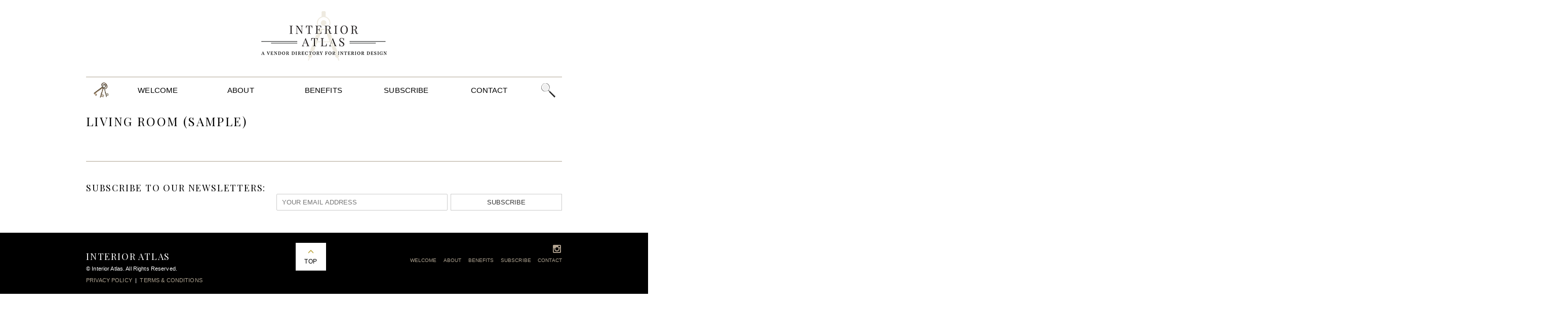

--- FILE ---
content_type: text/html; charset=UTF-8
request_url: https://interioratlas.com/collection/living-room-sample-15/
body_size: 13222
content:
<!DOCTYPE html>
<html lang="en-US" class="no-js">
<head>
	<title>Living Room (sample) - Interior Atlas</title>
	<meta charset="UTF-8">
	<meta name="viewport" content="width=device-width, initial-scale=1">
  <link rel="icon" type="image/x-icon" href="https://interioratlas.com/favicon.ico"/>
  <link rel="stylesheet" type="text/css" href="https://fonts.googleapis.com/css?family=Playfair+Display">
  <link rel="stylesheet" href="https://interioratlas.com/wp-content/themes/interioratlas/css/bootstrap.min.css">
	<link rel="stylesheet" href="https://interioratlas.com/wp-content/cache/autoptimize/css/autoptimize_single_e8ef66f729baaafcb0b6eef2c90cb674.css">
  <!-- HTML5 shim and Respond.js for IE8 support of HTML5 elements and media queries -->
  <!-- WARNING: Respond.js doesn't work if you view the page via file:// -->
  <!--[if lt IE 9]>
    <script src="https://oss.maxcdn.com/html5shiv/3.7.2/html5shiv.min.js"></script>
    <script src="https://oss.maxcdn.com/respond/1.4.2/respond.min.js"></script>
  <![endif]-->  
	<meta name='robots' content='index, follow, max-image-preview:large, max-snippet:-1, max-video-preview:-1' />

	<!-- This site is optimized with the Yoast SEO plugin v26.7 - https://yoast.com/wordpress/plugins/seo/ -->
	<link rel="canonical" href="https://interioratlas.com/collection/living-room-sample-15/" />
	<meta property="og:locale" content="en_US" />
	<meta property="og:type" content="article" />
	<meta property="og:title" content="Living Room (sample) - Interior Atlas" />
	<meta property="og:url" content="https://interioratlas.com/collection/living-room-sample-15/" />
	<meta property="og:site_name" content="Interior Atlas" />
	<meta name="twitter:card" content="summary_large_image" />
	<script type="application/ld+json" class="yoast-schema-graph">{"@context":"https://schema.org","@graph":[{"@type":"WebPage","@id":"https://interioratlas.com/collection/living-room-sample-15/","url":"https://interioratlas.com/collection/living-room-sample-15/","name":"Living Room (sample) - Interior Atlas","isPartOf":{"@id":"https://interioratlas.com/#website"},"datePublished":"2017-11-22T22:00:50+00:00","breadcrumb":{"@id":"https://interioratlas.com/collection/living-room-sample-15/#breadcrumb"},"inLanguage":"en-US","potentialAction":[{"@type":"ReadAction","target":["https://interioratlas.com/collection/living-room-sample-15/"]}]},{"@type":"BreadcrumbList","@id":"https://interioratlas.com/collection/living-room-sample-15/#breadcrumb","itemListElement":[{"@type":"ListItem","position":1,"name":"Home","item":"https://interioratlas.com/"},{"@type":"ListItem","position":2,"name":"Living Room (sample)"}]},{"@type":"WebSite","@id":"https://interioratlas.com/#website","url":"https://interioratlas.com/","name":"Interior Atlas","description":"A resource directory for interior designers","potentialAction":[{"@type":"SearchAction","target":{"@type":"EntryPoint","urlTemplate":"https://interioratlas.com/?s={search_term_string}"},"query-input":{"@type":"PropertyValueSpecification","valueRequired":true,"valueName":"search_term_string"}}],"inLanguage":"en-US"}]}</script>
	<!-- / Yoast SEO plugin. -->


<link rel="alternate" title="oEmbed (JSON)" type="application/json+oembed" href="https://interioratlas.com/wp-json/oembed/1.0/embed?url=https%3A%2F%2Finterioratlas.com%2Fcollection%2Fliving-room-sample-15%2F" />
<link rel="alternate" title="oEmbed (XML)" type="text/xml+oembed" href="https://interioratlas.com/wp-json/oembed/1.0/embed?url=https%3A%2F%2Finterioratlas.com%2Fcollection%2Fliving-room-sample-15%2F&#038;format=xml" />
<style id='wp-img-auto-sizes-contain-inline-css' type='text/css'>
img:is([sizes=auto i],[sizes^="auto," i]){contain-intrinsic-size:3000px 1500px}
/*# sourceURL=wp-img-auto-sizes-contain-inline-css */
</style>
<link rel='stylesheet' id='image_fetcher_css-css' href='https://interioratlas.com/wp-content/cache/autoptimize/css/autoptimize_single_73c9e86aa9d9113c80e4f61793b0240f.css?ver=0180f244c3bfb2b5565a4fd6476f97be' type='text/css' media='all' />
<style id='wp-emoji-styles-inline-css' type='text/css'>

	img.wp-smiley, img.emoji {
		display: inline !important;
		border: none !important;
		box-shadow: none !important;
		height: 1em !important;
		width: 1em !important;
		margin: 0 0.07em !important;
		vertical-align: -0.1em !important;
		background: none !important;
		padding: 0 !important;
	}
/*# sourceURL=wp-emoji-styles-inline-css */
</style>
<style id='wp-block-library-inline-css' type='text/css'>
:root{--wp-block-synced-color:#7a00df;--wp-block-synced-color--rgb:122,0,223;--wp-bound-block-color:var(--wp-block-synced-color);--wp-editor-canvas-background:#ddd;--wp-admin-theme-color:#007cba;--wp-admin-theme-color--rgb:0,124,186;--wp-admin-theme-color-darker-10:#006ba1;--wp-admin-theme-color-darker-10--rgb:0,107,160.5;--wp-admin-theme-color-darker-20:#005a87;--wp-admin-theme-color-darker-20--rgb:0,90,135;--wp-admin-border-width-focus:2px}@media (min-resolution:192dpi){:root{--wp-admin-border-width-focus:1.5px}}.wp-element-button{cursor:pointer}:root .has-very-light-gray-background-color{background-color:#eee}:root .has-very-dark-gray-background-color{background-color:#313131}:root .has-very-light-gray-color{color:#eee}:root .has-very-dark-gray-color{color:#313131}:root .has-vivid-green-cyan-to-vivid-cyan-blue-gradient-background{background:linear-gradient(135deg,#00d084,#0693e3)}:root .has-purple-crush-gradient-background{background:linear-gradient(135deg,#34e2e4,#4721fb 50%,#ab1dfe)}:root .has-hazy-dawn-gradient-background{background:linear-gradient(135deg,#faaca8,#dad0ec)}:root .has-subdued-olive-gradient-background{background:linear-gradient(135deg,#fafae1,#67a671)}:root .has-atomic-cream-gradient-background{background:linear-gradient(135deg,#fdd79a,#004a59)}:root .has-nightshade-gradient-background{background:linear-gradient(135deg,#330968,#31cdcf)}:root .has-midnight-gradient-background{background:linear-gradient(135deg,#020381,#2874fc)}:root{--wp--preset--font-size--normal:16px;--wp--preset--font-size--huge:42px}.has-regular-font-size{font-size:1em}.has-larger-font-size{font-size:2.625em}.has-normal-font-size{font-size:var(--wp--preset--font-size--normal)}.has-huge-font-size{font-size:var(--wp--preset--font-size--huge)}.has-text-align-center{text-align:center}.has-text-align-left{text-align:left}.has-text-align-right{text-align:right}.has-fit-text{white-space:nowrap!important}#end-resizable-editor-section{display:none}.aligncenter{clear:both}.items-justified-left{justify-content:flex-start}.items-justified-center{justify-content:center}.items-justified-right{justify-content:flex-end}.items-justified-space-between{justify-content:space-between}.screen-reader-text{border:0;clip-path:inset(50%);height:1px;margin:-1px;overflow:hidden;padding:0;position:absolute;width:1px;word-wrap:normal!important}.screen-reader-text:focus{background-color:#ddd;clip-path:none;color:#444;display:block;font-size:1em;height:auto;left:5px;line-height:normal;padding:15px 23px 14px;text-decoration:none;top:5px;width:auto;z-index:100000}html :where(.has-border-color){border-style:solid}html :where([style*=border-top-color]){border-top-style:solid}html :where([style*=border-right-color]){border-right-style:solid}html :where([style*=border-bottom-color]){border-bottom-style:solid}html :where([style*=border-left-color]){border-left-style:solid}html :where([style*=border-width]){border-style:solid}html :where([style*=border-top-width]){border-top-style:solid}html :where([style*=border-right-width]){border-right-style:solid}html :where([style*=border-bottom-width]){border-bottom-style:solid}html :where([style*=border-left-width]){border-left-style:solid}html :where(img[class*=wp-image-]){height:auto;max-width:100%}:where(figure){margin:0 0 1em}html :where(.is-position-sticky){--wp-admin--admin-bar--position-offset:var(--wp-admin--admin-bar--height,0px)}@media screen and (max-width:600px){html :where(.is-position-sticky){--wp-admin--admin-bar--position-offset:0px}}

/*# sourceURL=wp-block-library-inline-css */
</style><style id='global-styles-inline-css' type='text/css'>
:root{--wp--preset--aspect-ratio--square: 1;--wp--preset--aspect-ratio--4-3: 4/3;--wp--preset--aspect-ratio--3-4: 3/4;--wp--preset--aspect-ratio--3-2: 3/2;--wp--preset--aspect-ratio--2-3: 2/3;--wp--preset--aspect-ratio--16-9: 16/9;--wp--preset--aspect-ratio--9-16: 9/16;--wp--preset--color--black: #000000;--wp--preset--color--cyan-bluish-gray: #abb8c3;--wp--preset--color--white: #ffffff;--wp--preset--color--pale-pink: #f78da7;--wp--preset--color--vivid-red: #cf2e2e;--wp--preset--color--luminous-vivid-orange: #ff6900;--wp--preset--color--luminous-vivid-amber: #fcb900;--wp--preset--color--light-green-cyan: #7bdcb5;--wp--preset--color--vivid-green-cyan: #00d084;--wp--preset--color--pale-cyan-blue: #8ed1fc;--wp--preset--color--vivid-cyan-blue: #0693e3;--wp--preset--color--vivid-purple: #9b51e0;--wp--preset--gradient--vivid-cyan-blue-to-vivid-purple: linear-gradient(135deg,rgb(6,147,227) 0%,rgb(155,81,224) 100%);--wp--preset--gradient--light-green-cyan-to-vivid-green-cyan: linear-gradient(135deg,rgb(122,220,180) 0%,rgb(0,208,130) 100%);--wp--preset--gradient--luminous-vivid-amber-to-luminous-vivid-orange: linear-gradient(135deg,rgb(252,185,0) 0%,rgb(255,105,0) 100%);--wp--preset--gradient--luminous-vivid-orange-to-vivid-red: linear-gradient(135deg,rgb(255,105,0) 0%,rgb(207,46,46) 100%);--wp--preset--gradient--very-light-gray-to-cyan-bluish-gray: linear-gradient(135deg,rgb(238,238,238) 0%,rgb(169,184,195) 100%);--wp--preset--gradient--cool-to-warm-spectrum: linear-gradient(135deg,rgb(74,234,220) 0%,rgb(151,120,209) 20%,rgb(207,42,186) 40%,rgb(238,44,130) 60%,rgb(251,105,98) 80%,rgb(254,248,76) 100%);--wp--preset--gradient--blush-light-purple: linear-gradient(135deg,rgb(255,206,236) 0%,rgb(152,150,240) 100%);--wp--preset--gradient--blush-bordeaux: linear-gradient(135deg,rgb(254,205,165) 0%,rgb(254,45,45) 50%,rgb(107,0,62) 100%);--wp--preset--gradient--luminous-dusk: linear-gradient(135deg,rgb(255,203,112) 0%,rgb(199,81,192) 50%,rgb(65,88,208) 100%);--wp--preset--gradient--pale-ocean: linear-gradient(135deg,rgb(255,245,203) 0%,rgb(182,227,212) 50%,rgb(51,167,181) 100%);--wp--preset--gradient--electric-grass: linear-gradient(135deg,rgb(202,248,128) 0%,rgb(113,206,126) 100%);--wp--preset--gradient--midnight: linear-gradient(135deg,rgb(2,3,129) 0%,rgb(40,116,252) 100%);--wp--preset--font-size--small: 13px;--wp--preset--font-size--medium: 20px;--wp--preset--font-size--large: 36px;--wp--preset--font-size--x-large: 42px;--wp--preset--spacing--20: 0.44rem;--wp--preset--spacing--30: 0.67rem;--wp--preset--spacing--40: 1rem;--wp--preset--spacing--50: 1.5rem;--wp--preset--spacing--60: 2.25rem;--wp--preset--spacing--70: 3.38rem;--wp--preset--spacing--80: 5.06rem;--wp--preset--shadow--natural: 6px 6px 9px rgba(0, 0, 0, 0.2);--wp--preset--shadow--deep: 12px 12px 50px rgba(0, 0, 0, 0.4);--wp--preset--shadow--sharp: 6px 6px 0px rgba(0, 0, 0, 0.2);--wp--preset--shadow--outlined: 6px 6px 0px -3px rgb(255, 255, 255), 6px 6px rgb(0, 0, 0);--wp--preset--shadow--crisp: 6px 6px 0px rgb(0, 0, 0);}:where(.is-layout-flex){gap: 0.5em;}:where(.is-layout-grid){gap: 0.5em;}body .is-layout-flex{display: flex;}.is-layout-flex{flex-wrap: wrap;align-items: center;}.is-layout-flex > :is(*, div){margin: 0;}body .is-layout-grid{display: grid;}.is-layout-grid > :is(*, div){margin: 0;}:where(.wp-block-columns.is-layout-flex){gap: 2em;}:where(.wp-block-columns.is-layout-grid){gap: 2em;}:where(.wp-block-post-template.is-layout-flex){gap: 1.25em;}:where(.wp-block-post-template.is-layout-grid){gap: 1.25em;}.has-black-color{color: var(--wp--preset--color--black) !important;}.has-cyan-bluish-gray-color{color: var(--wp--preset--color--cyan-bluish-gray) !important;}.has-white-color{color: var(--wp--preset--color--white) !important;}.has-pale-pink-color{color: var(--wp--preset--color--pale-pink) !important;}.has-vivid-red-color{color: var(--wp--preset--color--vivid-red) !important;}.has-luminous-vivid-orange-color{color: var(--wp--preset--color--luminous-vivid-orange) !important;}.has-luminous-vivid-amber-color{color: var(--wp--preset--color--luminous-vivid-amber) !important;}.has-light-green-cyan-color{color: var(--wp--preset--color--light-green-cyan) !important;}.has-vivid-green-cyan-color{color: var(--wp--preset--color--vivid-green-cyan) !important;}.has-pale-cyan-blue-color{color: var(--wp--preset--color--pale-cyan-blue) !important;}.has-vivid-cyan-blue-color{color: var(--wp--preset--color--vivid-cyan-blue) !important;}.has-vivid-purple-color{color: var(--wp--preset--color--vivid-purple) !important;}.has-black-background-color{background-color: var(--wp--preset--color--black) !important;}.has-cyan-bluish-gray-background-color{background-color: var(--wp--preset--color--cyan-bluish-gray) !important;}.has-white-background-color{background-color: var(--wp--preset--color--white) !important;}.has-pale-pink-background-color{background-color: var(--wp--preset--color--pale-pink) !important;}.has-vivid-red-background-color{background-color: var(--wp--preset--color--vivid-red) !important;}.has-luminous-vivid-orange-background-color{background-color: var(--wp--preset--color--luminous-vivid-orange) !important;}.has-luminous-vivid-amber-background-color{background-color: var(--wp--preset--color--luminous-vivid-amber) !important;}.has-light-green-cyan-background-color{background-color: var(--wp--preset--color--light-green-cyan) !important;}.has-vivid-green-cyan-background-color{background-color: var(--wp--preset--color--vivid-green-cyan) !important;}.has-pale-cyan-blue-background-color{background-color: var(--wp--preset--color--pale-cyan-blue) !important;}.has-vivid-cyan-blue-background-color{background-color: var(--wp--preset--color--vivid-cyan-blue) !important;}.has-vivid-purple-background-color{background-color: var(--wp--preset--color--vivid-purple) !important;}.has-black-border-color{border-color: var(--wp--preset--color--black) !important;}.has-cyan-bluish-gray-border-color{border-color: var(--wp--preset--color--cyan-bluish-gray) !important;}.has-white-border-color{border-color: var(--wp--preset--color--white) !important;}.has-pale-pink-border-color{border-color: var(--wp--preset--color--pale-pink) !important;}.has-vivid-red-border-color{border-color: var(--wp--preset--color--vivid-red) !important;}.has-luminous-vivid-orange-border-color{border-color: var(--wp--preset--color--luminous-vivid-orange) !important;}.has-luminous-vivid-amber-border-color{border-color: var(--wp--preset--color--luminous-vivid-amber) !important;}.has-light-green-cyan-border-color{border-color: var(--wp--preset--color--light-green-cyan) !important;}.has-vivid-green-cyan-border-color{border-color: var(--wp--preset--color--vivid-green-cyan) !important;}.has-pale-cyan-blue-border-color{border-color: var(--wp--preset--color--pale-cyan-blue) !important;}.has-vivid-cyan-blue-border-color{border-color: var(--wp--preset--color--vivid-cyan-blue) !important;}.has-vivid-purple-border-color{border-color: var(--wp--preset--color--vivid-purple) !important;}.has-vivid-cyan-blue-to-vivid-purple-gradient-background{background: var(--wp--preset--gradient--vivid-cyan-blue-to-vivid-purple) !important;}.has-light-green-cyan-to-vivid-green-cyan-gradient-background{background: var(--wp--preset--gradient--light-green-cyan-to-vivid-green-cyan) !important;}.has-luminous-vivid-amber-to-luminous-vivid-orange-gradient-background{background: var(--wp--preset--gradient--luminous-vivid-amber-to-luminous-vivid-orange) !important;}.has-luminous-vivid-orange-to-vivid-red-gradient-background{background: var(--wp--preset--gradient--luminous-vivid-orange-to-vivid-red) !important;}.has-very-light-gray-to-cyan-bluish-gray-gradient-background{background: var(--wp--preset--gradient--very-light-gray-to-cyan-bluish-gray) !important;}.has-cool-to-warm-spectrum-gradient-background{background: var(--wp--preset--gradient--cool-to-warm-spectrum) !important;}.has-blush-light-purple-gradient-background{background: var(--wp--preset--gradient--blush-light-purple) !important;}.has-blush-bordeaux-gradient-background{background: var(--wp--preset--gradient--blush-bordeaux) !important;}.has-luminous-dusk-gradient-background{background: var(--wp--preset--gradient--luminous-dusk) !important;}.has-pale-ocean-gradient-background{background: var(--wp--preset--gradient--pale-ocean) !important;}.has-electric-grass-gradient-background{background: var(--wp--preset--gradient--electric-grass) !important;}.has-midnight-gradient-background{background: var(--wp--preset--gradient--midnight) !important;}.has-small-font-size{font-size: var(--wp--preset--font-size--small) !important;}.has-medium-font-size{font-size: var(--wp--preset--font-size--medium) !important;}.has-large-font-size{font-size: var(--wp--preset--font-size--large) !important;}.has-x-large-font-size{font-size: var(--wp--preset--font-size--x-large) !important;}
/*# sourceURL=global-styles-inline-css */
</style>

<style id='classic-theme-styles-inline-css' type='text/css'>
/*! This file is auto-generated */
.wp-block-button__link{color:#fff;background-color:#32373c;border-radius:9999px;box-shadow:none;text-decoration:none;padding:calc(.667em + 2px) calc(1.333em + 2px);font-size:1.125em}.wp-block-file__button{background:#32373c;color:#fff;text-decoration:none}
/*# sourceURL=/wp-includes/css/classic-themes.min.css */
</style>
<link rel='stylesheet' id='pmpro_frontend_base-css' href='https://interioratlas.com/wp-content/cache/autoptimize/css/autoptimize_single_fc9bae9137ce283fe92c2f3df039a300.css?ver=3.5.6' type='text/css' media='all' />
<link rel='stylesheet' id='pmpro_frontend_variation_1-css' href='https://interioratlas.com/wp-content/cache/autoptimize/css/autoptimize_single_50b2969c2860a4d3d73b0108f17b67ca.css?ver=3.5.6' type='text/css' media='all' />
<link rel='stylesheet' id='pmpro-advanced-levels-styles-css' href='https://interioratlas.com/wp-content/cache/autoptimize/css/autoptimize_single_c25b69cb3f0d53bcb3de2b241d8d7251.css?ver=0180f244c3bfb2b5565a4fd6476f97be' type='text/css' media='all' />
<link rel='stylesheet' id='pmprorh_frontend-css' href='https://interioratlas.com/wp-content/cache/autoptimize/css/autoptimize_single_551e97719610b6121547ad0fe6c86b63.css?ver=0180f244c3bfb2b5565a4fd6476f97be' type='text/css' media='all' />
<link rel='stylesheet' id='pmpro-member-directory-styles-css' href='https://interioratlas.com/wp-content/cache/autoptimize/css/autoptimize_single_63d5d0c1dad33e7a9241df189e732c34.css?ver=2.1.2' type='text/css' media='all' />
<style id='pmpro-member-directory-styles-inline-css' type='text/css'>
#wpadminbar #wp-admin-bar-pmpromd-edit-member .ab-item:before { content: "\f110"; top: 3px; }
/*# sourceURL=pmpro-member-directory-styles-inline-css */
</style>
<link rel='stylesheet' id='theme-my-login-css' href='https://interioratlas.com/wp-content/plugins/theme-my-login/assets/styles/theme-my-login.min.css?ver=7.1.14' type='text/css' media='all' />
<link rel='stylesheet' id='simple-favorites-css' href='https://interioratlas.com/wp-content/cache/autoptimize/css/autoptimize_single_223005bf4fec8b3d40947cc804ab5b0d.css?ver=2.3.6' type='text/css' media='all' />
<link rel='stylesheet' id='searchwp-live-search-css' href='https://interioratlas.com/wp-content/plugins/searchwp-live-ajax-search/assets/styles/style.min.css?ver=1.8.7' type='text/css' media='all' />
<style id='searchwp-live-search-inline-css' type='text/css'>
.searchwp-live-search-result .searchwp-live-search-result--title a {
  font-size: 16px;
}
.searchwp-live-search-result .searchwp-live-search-result--price {
  font-size: 14px;
}
.searchwp-live-search-result .searchwp-live-search-result--add-to-cart .button {
  font-size: 14px;
}

/*# sourceURL=searchwp-live-search-inline-css */
</style>
<script type="text/javascript" src="https://interioratlas.com/wp-includes/js/jquery/jquery.min.js?ver=3.7.1" id="jquery-core-js"></script>
<script type="text/javascript" src="https://interioratlas.com/wp-includes/js/jquery/jquery-migrate.min.js?ver=3.4.1" id="jquery-migrate-js"></script>
<script type="text/javascript" src="https://interioratlas.com/wp-content/cache/autoptimize/js/autoptimize_single_19ddab0869a1af8058a2b262b4389948.js?ver=0180f244c3bfb2b5565a4fd6476f97be" id="dropzone_script-js"></script>
<script type="text/javascript" id="image_fetcher_script-js-extra">
/* <![CDATA[ */
var myAjax = {"ajaxurl":"https://interioratlas.com/wp-admin/admin-ajax.php"};
//# sourceURL=image_fetcher_script-js-extra
/* ]]> */
</script>
<script type="text/javascript" src="https://interioratlas.com/wp-content/cache/autoptimize/js/autoptimize_single_afecc6e11cf3680613480eace264b208.js?ver=0180f244c3bfb2b5565a4fd6476f97be" id="image_fetcher_script-js"></script>
<script type="text/javascript" src="https://interioratlas.com/wp-content/plugins/interior-atlas-collection/assets/js/html2canvas.min.js?ver=0180f244c3bfb2b5565a4fd6476f97be" id="html2canvas_script-js"></script>
<script type="text/javascript" src="https://interioratlas.com/wp-content/cache/autoptimize/js/autoptimize_single_7495915972df5084789460d4b89e9a03.js?ver=2.1.2" id="pmpro-directory-maps-extra-scripts-js"></script>
<script type="text/javascript" id="vendorDirectory-js-extra">
/* <![CDATA[ */
var PT_Ajax = {"ajaxurl":"https://interioratlas.com/wp-admin/admin-ajax.php","nextNonce":"36213b0432","query_vars":"null"};
//# sourceURL=vendorDirectory-js-extra
/* ]]> */
</script>
<script type="text/javascript" src="https://interioratlas.com/wp-content/cache/autoptimize/js/autoptimize_single_71b500707afdeb6d7f0d66d47fa2263e.js?ver=1" id="vendorDirectory-js"></script>
<script type="text/javascript" id="userVendorDetail-js-extra">
/* <![CDATA[ */
var PT_Ajax = {"ajaxurl":"https://interioratlas.com/wp-admin/admin-ajax.php","nextNonce":"36213b0432"};
//# sourceURL=userVendorDetail-js-extra
/* ]]> */
</script>
<script type="text/javascript" src="https://interioratlas.com/wp-content/cache/autoptimize/js/autoptimize_single_6aed42f4d896f8c836c15ee97476b143.js?ver=1" id="userVendorDetail-js"></script>
<script type="text/javascript" id="projectVendor-js-extra">
/* <![CDATA[ */
var PT_Ajax = {"ajaxurl":"https://interioratlas.com/wp-admin/admin-ajax.php","nextNonce":"36213b0432"};
//# sourceURL=projectVendor-js-extra
/* ]]> */
</script>
<script type="text/javascript" src="https://interioratlas.com/wp-content/cache/autoptimize/js/autoptimize_single_da2a99f734e3668c0219d0508d005e1e.js?ver=1" id="projectVendor-js"></script>
<script type="text/javascript" id="projectDetail-js-extra">
/* <![CDATA[ */
var PT_Ajax = {"ajaxurl":"https://interioratlas.com/wp-admin/admin-ajax.php","nextNonce":"36213b0432"};
//# sourceURL=projectDetail-js-extra
/* ]]> */
</script>
<script type="text/javascript" src="https://interioratlas.com/wp-content/cache/autoptimize/js/autoptimize_single_878f7562173cce229f751d844abbfe52.js?ver=1" id="projectDetail-js"></script>
<script type="text/javascript" id="favorites-js-extra">
/* <![CDATA[ */
var favorites_data = {"ajaxurl":"https://interioratlas.com/wp-admin/admin-ajax.php","nonce":"6a790567a4","favorite":"\u003Cspan class=\"glyphicon glyphicon-heart-empty\"\u003E\u003C/span\u003E","favorited":"\u003Cspan class=\"glyphicon glyphicon-heart\"\u003E\u003C/span\u003E","includecount":"","indicate_loading":"1","loading_text":"","loading_image":"\u003Cspan class=\"sf-icon-spinner-wrapper\"\u003E\u003Ci class=\"sf-icon-spinner\"\u003E\u003C/i\u003E\u003C/span\u003E","loading_image_active":"\u003Cspan class=\"sf-icon-spinner-wrapper active\"\u003E\u003Ci class=\"sf-icon-spinner active\"\u003E\u003C/i\u003E\u003C/span\u003E","loading_image_preload":"1","cache_enabled":"","button_options":{"button_type":"custom","custom_colors":false,"box_shadow":false,"include_count":false,"default":{"background_default":false,"border_default":false,"text_default":false,"icon_default":false,"count_default":false},"active":{"background_active":false,"border_active":false,"text_active":false,"icon_active":false,"count_active":false}},"authentication_modal_content":"\u003Cp\u003EPlease login to add favorites.\u003C/p\u003E\n\u003Cp\u003E\u003Ca href=\"#\" data-favorites-modal-close\u003EDismiss this notice\u003C/a\u003E\u003C/p\u003E\n","authentication_redirect":"","dev_mode":"","logged_in":"","user_id":"0","authentication_redirect_url":"https://interioratlas.com/login/"};
//# sourceURL=favorites-js-extra
/* ]]> */
</script>
<script type="text/javascript" src="https://interioratlas.com/wp-content/plugins/favorites/assets/js/favorites.min.js?ver=2.3.6" id="favorites-js"></script>
<link rel="https://api.w.org/" href="https://interioratlas.com/wp-json/" /><link rel="EditURI" type="application/rsd+xml" title="RSD" href="https://interioratlas.com/xmlrpc.php?rsd" />
<link rel='shortlink' href='https://interioratlas.com/?p=7417' />
<style id="pmpro_colors">:root {
	--pmpro--color--base: #ffffff;
	--pmpro--color--contrast: #222222;
	--pmpro--color--accent: #0c3d54;
	--pmpro--color--accent--variation: hsl( 199,75%,28.5% );
	--pmpro--color--border--variation: hsl( 0,0%,91% );
}</style><script type="text/javascript">
(function(url){
	if(/(?:Chrome\/26\.0\.1410\.63 Safari\/537\.31|WordfenceTestMonBot)/.test(navigator.userAgent)){ return; }
	var addEvent = function(evt, handler) {
		if (window.addEventListener) {
			document.addEventListener(evt, handler, false);
		} else if (window.attachEvent) {
			document.attachEvent('on' + evt, handler);
		}
	};
	var removeEvent = function(evt, handler) {
		if (window.removeEventListener) {
			document.removeEventListener(evt, handler, false);
		} else if (window.detachEvent) {
			document.detachEvent('on' + evt, handler);
		}
	};
	var evts = 'contextmenu dblclick drag dragend dragenter dragleave dragover dragstart drop keydown keypress keyup mousedown mousemove mouseout mouseover mouseup mousewheel scroll'.split(' ');
	var logHuman = function() {
		if (window.wfLogHumanRan) { return; }
		window.wfLogHumanRan = true;
		var wfscr = document.createElement('script');
		wfscr.type = 'text/javascript';
		wfscr.async = true;
		wfscr.src = url + '&r=' + Math.random();
		(document.getElementsByTagName('head')[0]||document.getElementsByTagName('body')[0]).appendChild(wfscr);
		for (var i = 0; i < evts.length; i++) {
			removeEvent(evts[i], logHuman);
		}
	};
	for (var i = 0; i < evts.length; i++) {
		addEvent(evts[i], logHuman);
	}
})('//interioratlas.com/?wordfence_lh=1&hid=E6D778A88E727F656E5CAF61475A8044');
</script><link rel='stylesheet' id='wpforms-classic-full-css' href='https://interioratlas.com/wp-content/plugins/wpforms/assets/css/frontend/classic/wpforms-full.min.css?ver=1.9.8.7' type='text/css' media='all' />
</head>

<body class="">
<!-- Global site tag (gtag.js) - Google Analytics -->
<script async src="https://www.googletagmanager.com/gtag/js?id=UA-108360143-1"></script>
<script>
  window.dataLayer = window.dataLayer || [];
  function gtag(){dataLayer.push(arguments);}
  gtag('js', new Date());

  gtag('config', 'UA-108360143-1');
</script>
  <div id="header" class="wrapper">
    <div class="inner-wrap">
      <div class="logo"><a href="https://interioratlas.com"><img src="https://interioratlas.com/wp-content/themes/interioratlas/images/logo.png" alt="Interior Atlas" /></a></div>
    </div>
        
      <div id="nav">
        <!-- Main Nav -->
        <div class="mobile-hide">
          <hr />
          <div id="mainNav">
            <ul class="clearfix">
              <li class="login"><a href="#" class="js-btn" data-navDrop="js-navLogin">Login<span></span></a></li>
              <li class="menu"><ul id="menu-main-nav" class="clearfix"><li id="menu-item-6483" class="menu-item menu-item-type-custom menu-item-object-custom menu-item-6483"><a href="/#welcome">Welcome</a></li>
<li id="menu-item-6484" class="menu-item menu-item-type-custom menu-item-object-custom menu-item-6484"><a href="/#about">About</a></li>
<li id="menu-item-6485" class="menu-item menu-item-type-custom menu-item-object-custom menu-item-6485"><a href="/#benefits">Benefits</a></li>
<li id="menu-item-6486" class="menu-item menu-item-type-custom menu-item-object-custom menu-item-6486"><a href="/#subscribe">Subscribe</a></li>
<li id="menu-item-6487" class="menu-item menu-item-type-custom menu-item-object-custom menu-item-6487"><a href="/#contact">Contact</a></li>
</ul></li>
              <li class="search"><a href="#" class="js-btn" data-navDrop="js-navSearch2">Search<span></span></a></li>
            </ul>
          </div>
        </div>
        <!-- Mobile Nav -->
        <div id="mobile-show">
          <div id="mobileMainNav">
            <ul class="clearfix">
              <li class="login"><a href="#" class="js-btn" data-navDrop="js-navLogin">Login<span></span></a></li>
              <li class="menu"><a href="#" class="js-btn" data-navDrop="js-navSubMenu2">MENU</a></li>
              <li class="search"><a href="#" class="js-btn" data-navDrop="js-navSearch2">Search<span></span></a></li>
            </ul>
          </div>
        </div>
        <!-- Login -->
        <div class="navDrop js-navLogin">
          <h3>Account Login:</h3>
          <form name="loginform" id="loginform" action="https://interioratlas.com/login/" method="post"><p class="login-username">
				<label for="user_login">Username or Email Address</label>
				<input type="text" name="log" id="user_login" autocomplete="username" class="input" value="" size="20" />
			</p><p class="login-password">
				<label for="user_pass">Password</label>
				<input type="password" name="pwd" id="user_pass" autocomplete="current-password" spellcheck="false" class="input" value="" size="20" />
			</p><p class="login-remember"><label><input name="rememberme" type="checkbox" id="rememberme" value="forever" /> Remember Me</label></p><p class="login-submit">
				<input type="submit" name="wp-submit" id="wp-submit" class="button button-primary" value="Log In" />
				<input type="hidden" name="redirect_to" value="https://interioratlas.com/collection/living-room-sample-15/" />
			</p></form> 
        </div>
        <!-- Submenu -->
        <div class="navDrop js-navSubMenu2">
          <ul id="menu-main-nav-1" class="submenu"><li class="menu-item menu-item-type-custom menu-item-object-custom menu-item-6483"><a href="/#welcome">Welcome</a></li>
<li class="menu-item menu-item-type-custom menu-item-object-custom menu-item-6484"><a href="/#about">About</a></li>
<li class="menu-item menu-item-type-custom menu-item-object-custom menu-item-6485"><a href="/#benefits">Benefits</a></li>
<li class="menu-item menu-item-type-custom menu-item-object-custom menu-item-6486"><a href="/#subscribe">Subscribe</a></li>
<li class="menu-item menu-item-type-custom menu-item-object-custom menu-item-6487"><a href="/#contact">Contact</a></li>
</ul>        </div>    
        <!-- Search -->
        <div class="navDrop js-navSearch2">
          <h3>Search:</h3>
          <form role="search" method="get" id="searchform" class="search clearfix" action="https://interioratlas.com/">
    <div>
        <input type="text" value="" name="s" data-swplive="true" data-swpengine="default" data-swpconfig="default" id="s" placeholder="Search" />
        <input type="submit" id="searchsubmit" value="Search" />
    </div>
</form>        </div>
      </div> <!--/nav-->
    </div> <!--/wrapper-->
  
<div class="wrapper">
  <div class="content-wrap clearfix">
		<h2>Living Room (sample)</h2>
    
		
	</div>
  <hr class="splitter_short" />
  <!-- Newsletter -->
<div id="newsletter" class="clearfix">
  <div class="inner-wrap">
    <h3 class="floatLeft">Subscribe to Our Newsletters:</h3>
    <div class="wpforms-container wpforms-container-full floatRight" id="wpforms-276"><form id="wpforms-form-276" class="wpforms-validate wpforms-form" data-formid="276" method="post" enctype="multipart/form-data" action="/collection/living-room-sample-15/" data-token="4ffa67317e2a308d51526b346adbf906" data-token-time="1768801520"><noscript class="wpforms-error-noscript">Please enable JavaScript in your browser to complete this form.</noscript><div class="wpforms-field-container"><div id="wpforms-276-field_1-container" class="wpforms-field wpforms-field-email" data-field-id="1"><input type="email" id="wpforms-276-field_1" class="wpforms-field-medium wpforms-field-required" name="wpforms[fields][1]" placeholder="Your email address" spellcheck="false" required></div></div><!-- .wpforms-field-container --><div class="wpforms-submit-container" ><input type="hidden" name="wpforms[id]" value="276"><input type="hidden" name="page_title" value="Living Room (sample)"><input type="hidden" name="page_url" value="https://interioratlas.com/collection/living-room-sample-15/"><input type="hidden" name="url_referer" value=""><input type="hidden" name="page_id" value="7417"><input type="hidden" name="wpforms[post_id]" value="7417"><button type="submit" name="wpforms[submit]" id="wpforms-submit-276" class="wpforms-submit button" data-alt-text="Sending..." data-submit-text="Subscribe" aria-live="assertive" value="wpforms-submit">Subscribe</button></div></form></div>  <!-- .wpforms-container -->  </div>
</div> <!--/newsletter--></div> <!--/wrapper-->

  
  </div> <!--/wrapper-->

<!-- Footer -->
<div id="footer" class="">
  <div class="wrapper clearfix">
    <div class="mobile-tablet-show center">
			        <h3>Interior Atlas</h3>
                      
			    </div>
    <div class="mobile-tablet-hide">
      <div class="footerLeft floatLeft">
      	<h3>Interior Atlas</h3>
<div class="clearfix">
<div class="floatLeft">

© Interior Atlas. All Rights Reserved.

</div>
<div class="floatLeft">

<a href="/privacy-policy/">Privacy Policy</a>  |  <a href="/terms-conditions/">Terms &amp; Conditions</a>

</div>
</div>      </div>
      <div class="footerCenter floatLeft">
                	<a href="#" class="backToTop"><span class="glyphicon glyphicon-menu-up"></span><br />TOP</a>
              </div>
      <div class="footerRight floatRight">
				<ul id="social">
 	<!--<li><a href="https://www.facebook.com/Interior-Atlas-998776546903371/" target="_blank" rel="noopener"><img class="alignnone size-full wp-image-89" src="https://interioratlas.com/wp-content/uploads/2016/08/icon-facebook.png" alt="Facebook" width="10" height="17" /></a></li>-->
 	<!--<li><a href="#"><img class="alignnone size-full wp-image-85" src="https://interioratlas.com/wp-content/uploads/2016/08/icon-pinterest.png" alt="Pinterest" width="17" height="17" /></a></li>-->
 	<li><a href="https://www.instagram.com/interior_atlas/?hl=en" target="_blank" rel="noopener"><img class="alignnone size-full wp-image-81" src="https://interioratlas.com/wp-content/uploads/2016/08/icon-instagram.png" alt="Instagram" width="16" height="16" /></a></li>
</ul>
<ul id="footerNav">
 	<li><a href="/#welcome">Welcome</a></li>
 	<li><a href="/#about">About</a></li>
 	<li><a href="/#benefits">Benefits</a></li>
 	<li><a href="/#subscribe">Subscribe</a></li>
 	<li><a href="/#contact">Contact</a></li>
</ul>      </div>
    </div>
  </div>
</div> <!--/footer-->
<!-- Help Videos modal -->
<div id="helpModal" class="modal fade" role="dialog">
  <div class="modal-dialog modal-lg">
    <!-- Modal content-->
    <div class="modal-content">
      <div class="modal-header">
        <button type="button" class="close" data-dismiss="modal">&times;</button>
        <h4 class="modal-title">Help Videos</h4>
      </div>
      <div class="modal-body">
				<div id="helpVideos">
	<div class="row">
	  <div class="col-md-4 center">
    	<p><a href="https://youtu.be/Ot45GRKdB6k" target="_blank" rel="noopener noreferrer"><img src="https://interioratlas.com/wp-content/uploads/2019/08/video-dashboard-1.png" alt="Navigating the Dashboard" /></a></p>
			<p><b>Navigating the Dashboard</b></p>
      <div>&nbsp;</div>
    </div>
	  <div class="col-md-4 center">
    	<p><a href="https://youtu.be/4LRMTYwbSEk" target="_blank" rel="noopener noreferrer"><img src="https://interioratlas.com/wp-content/uploads/2019/08/video-new-project-1.png" alt="Starting a New Project" /></a></p>
			<p><b>Starting a New Project</b></p>
      <div>&nbsp;</div>
    </div>
    <div class="col-md-4 center">
    	<p><a href="https://youtu.be/tjHYwx9Lj50" target="_blank" rel="noopener noreferrer"><img src="https://interioratlas.com/wp-content/uploads/2019/08/video-vendors-tab-1.png" alt="Utilizing the Vendors Tab" /></a></p>
    	<p><b>Utilizing the Vendors Tab</b></p>
      <div>&nbsp;</div>
    </div>
  </div>
	<div class="row">
    <div class="col-md-4 center">
    	<p><a href="https://youtu.be/J5izRPEPmq4" target="_blank" rel="noopener noreferrer"><img src="https://interioratlas.com/wp-content/uploads/2019/08/video-save-to-collection-1.png" alt="Saving Items to a Collection" /></a></p>
			<p><b>Saving Items to a Collection</b></p>
      <div>&nbsp;</div>
    </div>
    <div class="col-md-4 center">
    	<p><a href="https://youtu.be/JL5M0qEdngc" target="_blank" rel="noopener noreferrer"><img src="https://interioratlas.com/wp-content/uploads/2019/08/video-export-collection-1.png" alt="Exporting a Collection" /></a></p>
			<p><b>Exporting a Collection</b></p>
      <div>&nbsp;</div>
    </div>
    <div class="col-md-4 center">
    	<p><a href="https://youtu.be/xmze3PKsI34" target="_blank" rel="noopener noreferrer"><img src="https://interioratlas.com/wp-content/uploads/2019/08/video-inspirations-tab-1.png" alt="Utilizing an Inspirations Tab" /></a></p>
			<p><b>Utilizing an Inspirations Tab</b></p>
      <div>&nbsp;</div>
    </div>
  </div>
  <div class="row">
    <div class="col-md-4 center">
    	<p><a href="https://youtu.be/ZYlP0huQG2E" target="_blank" rel="noopener noreferrer"><img src="https://interioratlas.com/wp-content/uploads/2019/08/video-notes-1.png" alt="Adding to the Notes Section" /></a></p>
			<p><b>Adding to the Notes Section</b></p>
      <div>&nbsp;</div>
    </div>
    <div class="col-md-4 center">
    	<p><a href="https://youtu.be/bbxrx1Yz27s" target="_blank" rel="noopener noreferrer"><img src="https://interioratlas.com/wp-content/uploads/2019/08/video-vendor-directory-1.png" alt="Vendor Directory" /></a></p>
    	<p><b>Vendor Directory</b></p>
      <div>&nbsp;</div>
    </div>
    <div class="col-md-4 center">
    	<p><a href="https://youtu.be/rG3NwPCmPRc" target="_blank" rel="noopener noreferrer"><img src="https://interioratlas.com/wp-content/uploads/2019/08/video-my-vendors-1.png" alt="My Vendors" /></a></p>
			<p><b>My Vendors</b></p>
      <div>&nbsp;</div>
    </div>
  </div>
  <div class="row">    
    <div class="col-md-4 center">
    	<p><a href="https://youtu.be/MdZGQijToYI" target="_blank" rel="noopener noreferrer"><img src="https://interioratlas.com/wp-content/uploads/2019/08/video-share-vendors-1.png" alt="Sharing My Vendors" /></a></p>
			<p><b>Sharing My Vendors</b></p>
    </div>
	</div>
</div>
<!--<ul id="helpVideosList">
  <li><a href="https://youtu.be/Ot45GRKdB6k" target="_blank" rel="noopener noreferrer">Navigating the Dashboard</a></li>
  <li><a href="https://youtu.be/4LRMTYwbSEk" target="_blank" rel="noopener noreferrer">Starting a New Project</a></li>
  <li><a href="https://youtu.be/tjHYwx9Lj50" target="_blank" rel="noopener noreferrer">Utilizing the Vendors Tab</a></li>
  <li><a href="https://youtu.be/J5izRPEPmq4" target="_blank" rel="noopener noreferrer">Saving Items to a Collection</a></li>
  <li><a href="https://youtu.be/JL5M0qEdngc" target="_blank" rel="noopener noreferrer">Exporting a Collection</a></li>
  <li><a href="https://youtu.be/xmze3PKsI34" target="_blank" rel="noopener noreferrer">Utilizing an Inspirations Tab</a></li>
  <li><a href="https://youtu.be/ZYlP0huQG2E" target="_blank" rel="noopener noreferrer">Adding to the Notes Section</a></li>
  <li><a href="https://youtu.be/bbxrx1Yz27s" target="_blank" rel="noopener noreferrer">Vendor Directory</a></li>
  <li><a href="https://youtu.be/rG3NwPCmPRc" target="_blank" rel="noopener noreferrer">My Vendors</a></li>
  <li><a href="https://youtu.be/MdZGQijToYI" target="_blank" rel="noopener noreferrer">Sharing My Vendors</a></li>
</ul>-->
      </div>
      <div class="modal-footer">
        <button type="button" class="btn btn-default" data-dismiss="modal">Close</button>
      </div>
    </div>
  </div>
</div>
<!-- Overlay -->
<div id="overlay"></div>
<!-- Loader -->
<div id="loader"></div>
<!-- SCRIPTS -->
<div id="scripts"> 
  <!--<script type="text/javascript" src="https://ajax.googleapis.com/ajax/libs/jquery/1.11.3/jquery.min.js"></script>-->
  <script type="text/javascript" src="https://ajax.googleapis.com/ajax/libs/jqueryui/1.11.3/jquery-ui.min.js"></script>
  <script type="text/javascript" src="https://interioratlas.com/wp-content/themes/interioratlas/js/libs/bootstrap.min.js"></script>
  <script type="text/javascript" src="https://interioratlas.com/wp-content/cache/autoptimize/js/autoptimize_single_2a721d6c77e3cd841b829a6d9a90533f.js"></script>
  <script type="text/javascript" src="https://interioratlas.com/wp-content/themes/interioratlas/js/libs/retina.min.js"></script>
  <script type="text/javascript" src="https://interioratlas.com/wp-content/themes/interioratlas/js/libs/jquery.flexslider-min.js"></script>
  <script type="text/javascript" src="https://interioratlas.com/wp-content/themes/interioratlas/js/libs/isotope.pkgd.min.js"></script>
  <script type="text/javascript" src="https://interioratlas.com/wp-content/cache/autoptimize/js/autoptimize_single_1511942dc2fab58d5f1c6dc2cce63373.js"></script>
  <script type="text/javascript" src="https://use.typekit.net/eqm0yob.js"></script>
  <script>try{Typekit.load({ async: true });}catch(e){}</script>    
</div>
<script type="speculationrules">
{"prefetch":[{"source":"document","where":{"and":[{"href_matches":"/*"},{"not":{"href_matches":["/wp-*.php","/wp-admin/*","/wp-content/uploads/*","/wp-content/*","/wp-content/plugins/*","/wp-content/themes/interioratlas/*","/*\\?(.+)"]}},{"not":{"selector_matches":"a[rel~=\"nofollow\"]"}},{"not":{"selector_matches":".no-prefetch, .no-prefetch a"}}]},"eagerness":"conservative"}]}
</script>
		<!-- Memberships powered by Paid Memberships Pro v3.5.6. -->
	        <style>
            .searchwp-live-search-results {
                opacity: 0;
                transition: opacity .25s ease-in-out;
                -moz-transition: opacity .25s ease-in-out;
                -webkit-transition: opacity .25s ease-in-out;
                height: 0;
                overflow: hidden;
                z-index: 9999995; /* Exceed SearchWP Modal Search Form overlay. */
                position: absolute;
                display: none;
            }

            .searchwp-live-search-results-showing {
                display: block;
                opacity: 1;
                height: auto;
                overflow: auto;
            }

            .searchwp-live-search-no-results {
                padding: 3em 2em 0;
                text-align: center;
            }

            .searchwp-live-search-no-min-chars:after {
                content: "Continue typing";
                display: block;
                text-align: center;
                padding: 2em 2em 0;
            }
        </style>
                <script>
            var _SEARCHWP_LIVE_AJAX_SEARCH_BLOCKS = true;
            var _SEARCHWP_LIVE_AJAX_SEARCH_ENGINE = 'default';
            var _SEARCHWP_LIVE_AJAX_SEARCH_CONFIG = 'default';
        </script>
        <script type="text/javascript" id="theme-my-login-js-extra">
/* <![CDATA[ */
var themeMyLogin = {"action":"","errors":[]};
//# sourceURL=theme-my-login-js-extra
/* ]]> */
</script>
<script type="text/javascript" src="https://interioratlas.com/wp-content/plugins/theme-my-login/assets/scripts/theme-my-login.min.js?ver=7.1.14" id="theme-my-login-js"></script>
<script type="text/javascript" id="swp-live-search-client-js-extra">
/* <![CDATA[ */
var searchwp_live_search_params = [];
searchwp_live_search_params = {"ajaxurl":"https:\/\/interioratlas.com\/wp-admin\/admin-ajax.php","origin_id":7417,"config":{"default":{"engine":"default","input":{"delay":300,"min_chars":3},"results":{"position":"bottom","width":"auto","offset":{"x":0,"y":5}},"spinner":{"lines":12,"length":8,"width":3,"radius":8,"scale":1,"corners":1,"color":"#424242","fadeColor":"transparent","speed":1,"rotate":0,"animation":"searchwp-spinner-line-fade-quick","direction":1,"zIndex":2000000000,"className":"spinner","top":"50%","left":"50%","shadow":"0 0 1px transparent","position":"absolute"}}},"msg_no_config_found":"No valid SearchWP Live Search configuration found!","aria_instructions":"When autocomplete results are available use up and down arrows to review and enter to go to the desired page. Touch device users, explore by touch or with swipe gestures."};;
//# sourceURL=swp-live-search-client-js-extra
/* ]]> */
</script>
<script type="text/javascript" src="https://interioratlas.com/wp-content/plugins/searchwp-live-ajax-search/assets/javascript/dist/script.min.js?ver=1.8.7" id="swp-live-search-client-js"></script>
<script type="text/javascript" src="https://interioratlas.com/wp-content/plugins/wpforms/assets/lib/jquery.validate.min.js?ver=1.21.0" id="wpforms-validation-js"></script>
<script type="text/javascript" src="https://interioratlas.com/wp-content/plugins/wpforms/assets/lib/mailcheck.min.js?ver=1.1.2" id="wpforms-mailcheck-js"></script>
<script type="text/javascript" src="https://interioratlas.com/wp-content/plugins/wpforms/assets/lib/punycode.min.js?ver=1.0.0" id="wpforms-punycode-js"></script>
<script type="text/javascript" src="https://interioratlas.com/wp-content/plugins/wpforms/assets/js/share/utils.min.js?ver=1.9.8.7" id="wpforms-generic-utils-js"></script>
<script type="text/javascript" src="https://interioratlas.com/wp-content/plugins/wpforms/assets/js/frontend/wpforms.min.js?ver=1.9.8.7" id="wpforms-js"></script>
<script type="text/javascript" src="https://interioratlas.com/wp-content/plugins/wpforms/assets/js/frontend/fields/address.min.js?ver=1.9.8.7" id="wpforms-address-field-js"></script>
<script id="wp-emoji-settings" type="application/json">
{"baseUrl":"https://s.w.org/images/core/emoji/17.0.2/72x72/","ext":".png","svgUrl":"https://s.w.org/images/core/emoji/17.0.2/svg/","svgExt":".svg","source":{"concatemoji":"https://interioratlas.com/wp-includes/js/wp-emoji-release.min.js?ver=0180f244c3bfb2b5565a4fd6476f97be"}}
</script>
<script type="module">
/* <![CDATA[ */
/*! This file is auto-generated */
const a=JSON.parse(document.getElementById("wp-emoji-settings").textContent),o=(window._wpemojiSettings=a,"wpEmojiSettingsSupports"),s=["flag","emoji"];function i(e){try{var t={supportTests:e,timestamp:(new Date).valueOf()};sessionStorage.setItem(o,JSON.stringify(t))}catch(e){}}function c(e,t,n){e.clearRect(0,0,e.canvas.width,e.canvas.height),e.fillText(t,0,0);t=new Uint32Array(e.getImageData(0,0,e.canvas.width,e.canvas.height).data);e.clearRect(0,0,e.canvas.width,e.canvas.height),e.fillText(n,0,0);const a=new Uint32Array(e.getImageData(0,0,e.canvas.width,e.canvas.height).data);return t.every((e,t)=>e===a[t])}function p(e,t){e.clearRect(0,0,e.canvas.width,e.canvas.height),e.fillText(t,0,0);var n=e.getImageData(16,16,1,1);for(let e=0;e<n.data.length;e++)if(0!==n.data[e])return!1;return!0}function u(e,t,n,a){switch(t){case"flag":return n(e,"\ud83c\udff3\ufe0f\u200d\u26a7\ufe0f","\ud83c\udff3\ufe0f\u200b\u26a7\ufe0f")?!1:!n(e,"\ud83c\udde8\ud83c\uddf6","\ud83c\udde8\u200b\ud83c\uddf6")&&!n(e,"\ud83c\udff4\udb40\udc67\udb40\udc62\udb40\udc65\udb40\udc6e\udb40\udc67\udb40\udc7f","\ud83c\udff4\u200b\udb40\udc67\u200b\udb40\udc62\u200b\udb40\udc65\u200b\udb40\udc6e\u200b\udb40\udc67\u200b\udb40\udc7f");case"emoji":return!a(e,"\ud83e\u1fac8")}return!1}function f(e,t,n,a){let r;const o=(r="undefined"!=typeof WorkerGlobalScope&&self instanceof WorkerGlobalScope?new OffscreenCanvas(300,150):document.createElement("canvas")).getContext("2d",{willReadFrequently:!0}),s=(o.textBaseline="top",o.font="600 32px Arial",{});return e.forEach(e=>{s[e]=t(o,e,n,a)}),s}function r(e){var t=document.createElement("script");t.src=e,t.defer=!0,document.head.appendChild(t)}a.supports={everything:!0,everythingExceptFlag:!0},new Promise(t=>{let n=function(){try{var e=JSON.parse(sessionStorage.getItem(o));if("object"==typeof e&&"number"==typeof e.timestamp&&(new Date).valueOf()<e.timestamp+604800&&"object"==typeof e.supportTests)return e.supportTests}catch(e){}return null}();if(!n){if("undefined"!=typeof Worker&&"undefined"!=typeof OffscreenCanvas&&"undefined"!=typeof URL&&URL.createObjectURL&&"undefined"!=typeof Blob)try{var e="postMessage("+f.toString()+"("+[JSON.stringify(s),u.toString(),c.toString(),p.toString()].join(",")+"));",a=new Blob([e],{type:"text/javascript"});const r=new Worker(URL.createObjectURL(a),{name:"wpTestEmojiSupports"});return void(r.onmessage=e=>{i(n=e.data),r.terminate(),t(n)})}catch(e){}i(n=f(s,u,c,p))}t(n)}).then(e=>{for(const n in e)a.supports[n]=e[n],a.supports.everything=a.supports.everything&&a.supports[n],"flag"!==n&&(a.supports.everythingExceptFlag=a.supports.everythingExceptFlag&&a.supports[n]);var t;a.supports.everythingExceptFlag=a.supports.everythingExceptFlag&&!a.supports.flag,a.supports.everything||((t=a.source||{}).concatemoji?r(t.concatemoji):t.wpemoji&&t.twemoji&&(r(t.twemoji),r(t.wpemoji)))});
//# sourceURL=https://interioratlas.com/wp-includes/js/wp-emoji-loader.min.js
/* ]]> */
</script>
<script type='text/javascript'>
/* <![CDATA[ */
var wpforms_settings = {"val_required":"This field is required.","val_email":"Please enter a valid email address.","val_email_suggestion":"Did you mean {suggestion}?","val_email_suggestion_title":"Click to accept this suggestion.","val_email_restricted":"This email address is not allowed.","val_number":"Please enter a valid number.","val_number_positive":"Please enter a valid positive number.","val_minimum_price":"Amount entered is less than the required minimum.","val_confirm":"Field values do not match.","val_checklimit":"You have exceeded the number of allowed selections: {#}.","val_limit_characters":"{count} of {limit} max characters.","val_limit_words":"{count} of {limit} max words.","val_min":"Please enter a value greater than or equal to {0}.","val_max":"Please enter a value less than or equal to {0}.","val_recaptcha_fail_msg":"Google reCAPTCHA verification failed, please try again later.","val_turnstile_fail_msg":"Cloudflare Turnstile verification failed, please try again later.","val_inputmask_incomplete":"Please fill out the field in required format.","uuid_cookie":"1","locale":"en","country":"","country_list_label":"Country list","wpforms_plugin_url":"https:\/\/interioratlas.com\/wp-content\/plugins\/wpforms\/","gdpr":"","ajaxurl":"https:\/\/interioratlas.com\/wp-admin\/admin-ajax.php","mailcheck_enabled":"1","mailcheck_domains":[],"mailcheck_toplevel_domains":["dev"],"is_ssl":"1","currency_code":"USD","currency_thousands":",","currency_decimals":"2","currency_decimal":".","currency_symbol":"$","currency_symbol_pos":"left","val_requiredpayment":"Payment is required.","val_creditcard":"Please enter a valid credit card number.","val_post_max_size":"The total size of the selected files {totalSize} MB exceeds the allowed limit {maxSize} MB.","val_time12h":"Please enter time in 12-hour AM\/PM format (eg 8:45 AM).","val_time24h":"Please enter time in 24-hour format (eg 22:45).","val_time_limit":"Please enter time between {minTime} and {maxTime}.","val_url":"Please enter a valid URL.","val_fileextension":"File type is not allowed.","val_filesize":"File exceeds max size allowed. File was not uploaded.","post_max_size":"16777216","readOnlyDisallowedFields":["captcha","repeater","content","divider","hidden","html","entry-preview","pagebreak","layout","payment-total"],"error_updating_token":"Error updating token. Please try again or contact support if the issue persists.","network_error":"Network error or server is unreachable. Check your connection or try again later.","token_cache_lifetime":"86400","hn_data":[],"address_field":{"list_countries_without_states":["GB","DE","CH","NL"]},"val_phone":"Please enter a valid phone number.","val_password_strength":"A stronger password is required. Consider using upper and lower case letters, numbers, and symbols.","entry_preview_iframe_styles":["https:\/\/interioratlas.com\/wp-includes\/js\/tinymce\/skins\/lightgray\/content.min.css?ver=6.9","https:\/\/interioratlas.com\/wp-includes\/css\/dashicons.min.css?ver=6.9","https:\/\/interioratlas.com\/wp-includes\/js\/tinymce\/skins\/wordpress\/wp-content.css?ver=6.9","https:\/\/interioratlas.com\/wp-content\/plugins\/wpforms\/assets\/pro\/css\/fields\/richtext\/editor-content.min.css"]}
/* ]]> */
</script>
<script defer src="https://static.cloudflareinsights.com/beacon.min.js/vcd15cbe7772f49c399c6a5babf22c1241717689176015" integrity="sha512-ZpsOmlRQV6y907TI0dKBHq9Md29nnaEIPlkf84rnaERnq6zvWvPUqr2ft8M1aS28oN72PdrCzSjY4U6VaAw1EQ==" data-cf-beacon='{"version":"2024.11.0","token":"44dcaf1f6f3646f4970e11d4b38f8cd1","r":1,"server_timing":{"name":{"cfCacheStatus":true,"cfEdge":true,"cfExtPri":true,"cfL4":true,"cfOrigin":true,"cfSpeedBrain":true},"location_startswith":null}}' crossorigin="anonymous"></script>
</body>
</html>

--- FILE ---
content_type: text/css
request_url: https://interioratlas.com/wp-content/cache/autoptimize/css/autoptimize_single_e8ef66f729baaafcb0b6eef2c90cb674.css
body_size: 10683
content:
html{font-size:100%;-webkit-text-size-adjust:100%;-ms-text-size-adjust:100%}body{margin:0;padding:0;font-size:13px;line-height:1.8em;letter-spacing:.01em;font-family:"Proxima Nova",Arial,Helvetica,sans-serif;color:#000;background:#fff}h1,h2,h3,h4,h5,h6{margin:0 0 12px;letter-spacing:.1em;line-height:1.4em;font-family:"Playfair Display","Times New Roman",Times,serif;font-weight:400;text-transform:uppercase}.h1,.h2,.h3,.h4,.h5,.h6{letter-spacing:.1em;line-height:1.4em;font-family:"Playfair Display","Times New Roman",Times,serif;font-weight:400}h1,.h1{font-size:28px}h2,.h2{font-size:24px}h3,.h3{font-size:18px}h4,.h4{font-size:16px}h5,.h5{font-size:14px}h6,.h6{font-size:12px}.small{font-size:10px}.large{font-size:45px}.huge{font-size:62px;line-height:62px}input{border:1px solid #aea391;color:#333;line-height:30px;font-family:"Times New Roman",Times,serif;padding:0 10px;height:30px}input[type=checkbox],input[type=radio]{height:auto}input[type=submit]{color:#000;font-family:"Proxima Nova",Arial,Helvetica,sans-serif;border:1px solid #000;text-transform:uppercase;font-weight:500}textarea{padding:0 10px}.colMain input[type=text],.colMain select,.colMain textarea{display:block;width:100%}label,.label,legend{font-family:"Proxima Nova",Arial,Helvetica,sans-serif;text-transform:uppercase;text-align:left;font-weight:400;font-size:12px;display:block;padding:0;margin-bottom:5px;border:none}a{text-decoration:none;color:#b9a238}a:hover{text-decoration:none;color:#b9a238;font-weight:700}a:focus{text-decoration:none;color:#b9a238}a:active{color:#b9a238}img{max-width:100%;height:auto}.accent{color:#b9a238}.floatLeftAlways{float:left}.floatRightAlways{float:right}.imgLeft{margin:0 0 12px}.imgRight{margin:0 0 12px}.clear{clear:both}.left{text-align:left}.right{text-align:right}.center{text-align:center}.justify{text-align:justify}.vertMid{vertical-align:middle}.vertTop{vertical-align:top}.breakword{word-wrap:break-word}.bold{font-weight:700}.italic{font-style:italic}.normal{font-style:normal}.underline{border-bottom:1px solid}.indent{text-indent:25px}.nowrap{white-space:nowrap}.upper{text-transform:uppercase}.normalCase{text-transform:none}.nomargin{margin:0!important}.nopadding{padding:0!important}.noborder{border:0!important}.nobullet{list-style:none;list-style-image:none}.mobile-hide{display:none!important}.mobile-show{display:block!important}.mobile-tablet-hide{display:none!important}.mobile-tablet-show{display:block!important}.table td,.tablecell{padding:10px}hr{margin:0;padding:0;border:0;height:1px;background:#aea391}hr.splitter{margin:60px 0 40px}hr.splitter_short{margin:20px 0}hr.light{background:#eeebe0}.clearfix:after{clear:both}.clearfix:before,.clearfix:after{display:table;content:" "}.button,#wp-submit,#wp-submit1,#pmpro_levels .pmpro_btn{display:inline-block;padding:0 55px;text-align:center;text-transform:uppercase;font-family:"Proxima Nova",Arial,Helvetica,sans-serif;color:#000;background:#fff;border:1px solid #000;line-height:30px}.button:hover{color:#000}#pmpro_levels .pmpro_btn:hover{background-color:#b9a238;color:#fff}.section-label{margin-bottom:60px}.section-label-short{margin-bottom:30px}.breadcrumb{background-color:transparent;margin-top:10px}.breadcrumb a{font-weight:700}.fullWidth{width:100%}.colHalfAlways{float:left;width:49.9%}.spacer{height:80px}.colHalf,.colThird,.colTwoThirds{width:100%}.displayNone{display:none}.modal select{height:30px}.screen-reader-text{display:none}.nav-links .page-numbers{margin-right:10px}.video-container{position:relative;width:100%;height:0;padding-bottom:56.25%}.video{position:absolute;top:0;left:0;width:100%;height:100%}::-webkit-scrollbar{-webkit-appearance:none;width:8px}::-webkit-scrollbar-track{background-color:rgba(57,57,57,.1);border-radius:8px}::-webkit-scrollbar-thumb{border-radius:8px;background-color:rgba(156,156,156,.6)}.modal-loader{display:none;position:absolute;z-index:2;top:45%;left:45%;border:16px solid #f3f3f3;border-radius:50%;border-top:16px solid #b9a238;width:60px;height:60px;-webkit-animation:spin 2s linear infinite;animation:spin 2s linear infinite}#loader{display:none;position:fixed;z-index:2;top:40%;left:50%;border:16px solid #f3f3f3;border-radius:50%;border-top:16px solid #b9a238;width:60px;height:60px;-webkit-animation:spin 2s linear infinite;animation:spin 2s linear infinite}@-webkit-keyframes spin{0%{-webkit-transform:rotate(0deg)}100%{-webkit-transform:rotate(360deg)}}@keyframes spin{0%{transform:rotate(0deg)}100%{transform:rotate(360deg)}}.overlay{height:100%;width:100%;position:fixed;z-index:1;left:0;top:0;background-color:#000;background-color:rgba(0,0,0,.5);overflow:hidden}@font-face{font-family:'Glyphicons Halflings';src:url(//interioratlas.com/wp-content/themes/interioratlas/fonts/glyphicons-halflings-regular.eot);src:url(//interioratlas.com/wp-content/themes/interioratlas/fonts/glyphicons-halflings-regular.eot?#iefix) format('embedded-opentype'),url(//interioratlas.com/wp-content/themes/interioratlas/fonts/glyphicons-halflings-regular.woff2) format('woff2'),url(//interioratlas.com/wp-content/themes/interioratlas/fonts/glyphicons-halflings-regular.woff) format('woff'),url(//interioratlas.com/wp-content/themes/interioratlas/fonts/glyphicons-halflings-regular.ttf) format('truetype'),url(//interioratlas.com/wp-content/themes/interioratlas/fonts/glyphicons-halflings-regular.svg#glyphicons_halflingsregular) format('svg')}.glyphicon{position:relative;top:1px;display:inline-block;font-family:'Glyphicons Halflings';font-style:normal;font-weight:400;line-height:1;-webkit-font-smoothing:antialiased;-moz-osx-font-smoothing:grayscale}.glyphicon-menu-left:before{content:"\e257"}.glyphicon-menu-right:before{content:"\e258"}.glyphicon-menu-down:before{content:"\e259"}.wrapper{width:100%;max-width:940px;margin:0 auto}.inner-wrap{padding:20px 2% 10px}.content-wrap{padding:20px 2% 10px}.inner-sides-wrap{padding:0 2%}#homeNav{display:none}#homeNav ul{margin:0;padding:0}#homeNav ul li{position:relative;display:block;float:left;margin:0;padding:0;width:20.5%;text-align:center;font-size:16px;text-transform:uppercase}#homeNav ul li:nth-child(4){width:14%}#homeNav ul li:first-child{text-align:left;width:14.5%}#homeNav ul li:last-child{text-align:right;width:10%}#homeNav ul li a{color:#000;padding:15px 0;display:block}#homeNav li span{position:absolute;top:38px;left:45%}#homeNav li .login span{left:35%}#homeNav li:first-child span{left:25%}#homeNav .active a{color:#b9a238}#homeNav .active span:before{content:'';position:absolute;top:0;left:0;border-bottom:8px solid #b9a238;border-left:8px solid transparent;border-right:8px solid transparent}#homeNav .active span:after{content:'';position:absolute;left:1px;top:1px;border-bottom:7px solid #fff;border-left:7px solid transparent;border-right:7px solid transparent}#homeNavMobile{display:block}#homeNavMobile ul{margin:0;padding:0}#homeNavMobile ul li{position:relative;display:block;margin:0;padding:0}#homeNavMobile ul li a{display:block;white-space:nowrap;color:#000;font-size:15px;text-align:center;line-height:51px;font-family:"Proxima Nova",Arial,Helvetica,sans-serif;text-transform:uppercase}#nav{position:relative}#nav .navDrop{display:none;position:absolute;z-index:997;background:#eeebe0;width:100%;padding:20px 2% 28px}#nav .navDropMenu{display:none;position:absolute;z-index:997;background:#eeebe0;width:100%;padding:20px 0 18px}#mainNav ul{margin:0;padding:0}#mainNav ul li{position:relative;display:block;float:left;margin:0;padding:0}#mainNav ul li.menu{width:79%}#mainNav ul li.login{width:60px;text-indent:-2000px;background:url(//interioratlas.com/wp-content/themes/interioratlas/images/nav-login.png) no-repeat center}#mainNav ul li.search{float:right;width:55px;text-indent:2000px;background:url(//interioratlas.com/wp-content/themes/interioratlas/images/nav-search.png) no-repeat center}#mainNav ul li.login a,#mainNav ul li.search a{display:block;height:51px}#mainNav ul li.login img,#mainNav ul li.search img{display:block;padding-top:10px}#mainNav ul li.login:hover,#mainNav ul li.search:hover{background-color:#b9a238}#mainNav ul li.login:hover a,#mainNav ul li.search:hover a{color:#fff;font-weight:700}#mainNav ul li.open{background-color:#b9a238;color:#fff;text-decoration:none;position:relative}#mainNav ul li.open span:after{content:'';position:absolute;top:100%;left:40%;width:0;height:0;border-left:10px solid transparent;border-right:10px solid transparent;border-top:10px solid #b9a238;z-index:999}ul#menu-main-nav{margin:0;padding:0}ul#menu-main-nav li{position:relative;display:block;float:left;margin:0;padding:0;width:20%}ul#menu-main-nav li:hover{background-color:#b9a238}ul#menu-main-nav li:hover a{color:#fff;font-weight:700}ul#menu-main-nav li a{display:block;white-space:nowrap;color:#000;font-size:15px;text-align:center;line-height:51px;font-family:"Proxima Nova",Arial,Helvetica,sans-serif;text-transform:uppercase}ul#menu-main-nav li:hover ul li a{color:#000;font-weight:400}ul#menu-main-nav li ul li a:hover{color:#000;font-weight:700}ul#menu-main-nav li ul{display:none}ul#menu-main-nav li:hover ul{display:block;position:absolute;z-index:998;background:#eeebe0;width:100%;padding:15px 0}ul#menu-main-nav li:hover ul:before{content:'';position:absolute;top:0;left:40%;width:0;height:0;border-left:10px solid transparent;border-right:10px solid transparent;border-top:10px solid #b9a238;z-index:999}ul#menu-main-nav li ul li{float:none;width:auto;padding:0}ul#menu-main-nav li ul li:hover{background:0 0}ul#menu-main-nav li ul li a{white-space:normal;padding:0 10px;text-transform:none;line-height:40px}#mainNav hr{background:#b9a238}#mainNav .glyphicon{margin-left:5px}#mainNav .arrow-right{color:#b9a238;display:inline-block}#mainNav .arrow-down{color:#fff;display:none}ul#menu-main-nav li:hover .arrow-right{display:none}ul#menu-main-nav li:hover .arrow-down{display:inline-block}#mobileMainNav ul{margin:0;padding:0}#mobileMainNav ul li{position:relative;display:block;float:left;margin:0;padding:0}#mobileMainNav ul li.login{width:15%;text-indent:-2000px;background:url(//interioratlas.com/wp-content/themes/interioratlas/images/nav-login.png) no-repeat center}#mobileMainNav ul li.search{float:right;width:15%;text-indent:2000px;overflow:hidden;background:url(//interioratlas.com/wp-content/themes/interioratlas/images/nav-search.png) no-repeat center}#mobileMainNav ul li.menu{width:40%;margin-left:15%;margin-right:15%}#mobileMainNav ul li a{display:block;white-space:nowrap;color:#000;font-size:15px;text-align:center;line-height:51px;font-family:"Proxima Nova",Arial,Helvetica,sans-serif;text-transform:uppercase}#mobileMainNav ul li.login a,#mobileMainNav ul li.search a{height:51px}#mobileMainNav ul li.login img,#mobileMainNav ul li.search img{display:block;padding-top:10px}#mobileMainNav ul li.open{background-color:#b9a238;color:#fff;text-decoration:none;position:relative}#mobileMainNav ul li.open a{font-weight:700;color:#fff}#mobileMainNav ul li.open span:after{content:'';position:absolute;top:100%;left:40%;width:0;height:0;border-left:10px solid transparent;border-right:10px solid transparent;border-top:10px solid #b9a238;z-index:999}.submenu{list-style-type:none;margin:0;padding:0}.submenu ul{margin:0;padding:0}.submenu li{display:block;padding:0;width:100%;text-align:center}.submenu li:hover{background:0 0}.submenu li a{color:#000;white-space:normal;padding:0 10px;line-height:40px;font-family:"Proxima Nova",Arial,Helvetica,sans-serif;font-size:15px}.submenu li ul{background:#dddacd}.submenu .menu-item-has-children a{font-weight:700}.submenu .menu-item-has-children ul li a{text-transform:none;font-weight:400}.submenu .menu-item-has-children ul li a:hover{font-weight:700}.submenu .glyphicon{margin-left:5px}.submenu .arrow-down{color:#b9a238}#nav #loginform label{display:none}#nav #loginform .login-remember label{position:relative;display:block;font-family:"Proxima Nova",Arial,Helvetica,sans-serif;text-transform:uppercase;font-weight:400;padding-left:20px}#nav #loginform p{float:left;margin-right:2%;width:27%}#nav #loginform p.login-remember{width:21%;padding-top:5px}#nav #loginform p.login-submit{margin-right:0;width:18%}#nav #loginform input{width:100%;font-family:"Proxima Nova",Arial,Helvetica,sans-serif;text-transform:uppercase}#nav #loginform .login-remember input[type=checkbox]{width:auto;margin:0;position:absolute;left:0;top:4px}#nav #loginform input[type=submit]{background:#fff;color:#000}#nav #logout{font-family:"Proxima Nova",Arial,Helvetica,sans-serif}#mobileMainNav #loginform p{float:none;width:100%;margin-right:0}#searchform label{display:none}#searchform input{font-family:"Proxima Nova",Arial,Helvetica,sans-serif;text-transform:uppercase}#searchform input[type=text]{width:68%}#searchform input[type=submit]{background:#fff;color:#000;width:30%}.logo{text-align:center;padding:22px 0 32px}.slideshow{position:relative;background:#f3f3f3;border-bottom:1px solid #f3f3f3}.slideshow .slides{margin:0;padding:0}.slideshow .flex-direction-nav{display:none}.slideshow .flex-control-nav{position:absolute;bottom:20px;left:0;list-style-type:none;width:100%;margin:0;padding:0;text-align:center}.slideshow .flex-control-nav li{display:inline-block;padding:0 15px}.slideshow .flex-control-nav li a{display:inline-block;width:16px;height:16px;border:1px solid #000;-webkit-border-radius:16px;-moz-border-radius:16px;border-radius:16px;background:#fff;cursor:pointer}.slideshow .flex-control-nav li a:hover,.slideshow .flex-control-nav li a.flex-active{border:2px solid #000;background:#000}.slideshow .flex-nav-prev{position:relative;left:2%}.slideshow .flex-nav-next{position:relative;right:2%}.slideshow-outer-wrap{position:relative}.slideshow-wrap .slides li.flex-active-slide .slideImage,.slideshow-wrap .slides li.flex-active-slide .slideContent{text-align:center}.slideshow-wrap .slides li .slideImage{margin-bottom:40px}.custom-slideshow-nav{position:absolute;top:100px;width:100%}.custom-slideshow-nav .flex-nav-prev{position:relative;left:0}.custom-slideshow-nav .flex-nav-next{position:relative;right:0}#slideshow{font-size:14px;line-height:1.3em}#slideshow h2{font-size:40px}#slideshow .line-upper{display:block;width:80%;margin:-10px auto 4px auto;border-bottom:1px solid #b9a238}#slideshow .line-lower{display:block;width:70%;margin:0 auto 20px auto;border-bottom:1px solid #b9a238}#slideshow .slides{margin:0;padding:0}#slideshow .slides li{display:none;list-style-type:none;background-repeat:no-repeat;background-position:center;background-size:cover}#hero{position:relative}#slideshow .slides li .slideContent{height:100%;background:-moz-radial-gradient(center,ellipse cover,rgba(243,243,243,1) 0%,rgba(243,243,243,1) 50%,rgba(255,255,255,0) 100%);background:-webkit-radial-gradient(center,ellipse cover,rgba(243,243,243,1) 0%,rgba(243,243,243,1) 50%,rgba(255,255,255,0) 100%);background:radial-gradient(ellipse at center,rgba(243,243,243,1) 0%,rgba(243,243,243,1) 50%,rgba(255,255,255,0) 100%);filter:progid:DXImageTransform.Microsoft.gradient(startColorstr='#f3f3f3',endColorstr='#00ffffff',GradientType=1)}#hero .background img{width:100%;height:100%;object-fit:cover;min-height:565px;opacity:.2}#slideshow .content{height:auto;min-height:530px;width:95%;margin:0 auto 50px auto;left:0;right:0;text-align:center;background:0 0;padding:40px 0 0;border-bottom:none}#slideshow .welcome .content{padding-top:90px}#slideshow .welcome h2{margin-bottom:0}#slideshow .welcome h3{font-size:20px}#slideshow .welcome .line-upper{margin-top:10px}#slideshow .welcome .play-button{text-align:center;margin:20px 0}#slideshow .content h2{text-align:center;letter-spacing:normal}#slideshow .slideshow-tabs ul{margin:0 0 20px;padding:0}#slideshow .slideshow-tabs li,#slideshow .loggedInMenu li{display:block}#slideshow .loggedInMenu li:before{content:"+ ";margin-left:-10px}#slideshow .slideshow-tabs .button{display:block;font-size:11px;padding:0 8px;margin:10px 2% 0 0;white-space:nowrap}#slideshow .slideshow-tabs li.ui-tabs-active .button{background:#000;color:#fff}#slideshow .slideshow-tabs .tab-content ul{margin:20px 0 0;padding:0}#slideshow .slideshow-tabs .tab-content li{padding:0 0 20px 12px}#slideshow .slideshow-tabs .tab-content li:before{content:"+";margin-left:-10px}#slideshow .notice{display:block;color:#8b8273;font-size:12px}#slideshow a:hover .notice{font-weight:400}#slideshow .label-bar{background:#000;color:#fff;text-transform:uppercase;font-size:14px;line-height:34px;padding:0 10px;margin:30px 0 20px}#slideshow .label-bar-faqs{margin-bottom:0}#slideshow .faq td{border:1px solid #d1d1d1;padding:10px;text-align:left;vertical-align:top}#slideshow .faq td:first-child{width:43%}#slideshow .faq .question{font-size:16px;line-height:1.3em}#slideshow .faq .answer{background:#fff;font-size:13px}#slideshow .colPhone{margin-bottom:20px}#slideshow .contact-icon{float:left;width:40%;margin:0 5% 0 0}#slideshow .contact-info{float:left;width:55%;margin:5px 0 0;line-height:1.5em;font-size:17px;text-align:left;word-wrap:break-word}#slideshow button.button{padding:0 55px;text-align:center;text-transform:uppercase;font-family:"Proxima Nova",Arial,Helvetica,sans-serif;color:#000;background:#fff;border:1px solid #000;line-height:30px}#slideshow .wpforms-submit-container{text-align:center}#slideshow .tml-action-links li{display:block;font-size:13px}#slideshow label{font-weight:400;font-size:16px;line-height:1.3;text-transform:none;padding:10px 0}#slideshow input[type=text],#slideshow input[type=password]{width:100%}#slideshow .tml input,#slideshow .tml textarea,#slideshow .tml select{margin:0}#slideshow .tml label{font-size:12px;text-transform:uppercase}#slideshow .loggedInPhoto{margin-bottom:10px}#slideshow .loggedInMenu{margin-top:30px;padding:0 0 0 10px}#slideshow .loggedInMenu li{padding-bottom:10px}#slideshow .subscribeButton{background-color:#b9a238;margin-bottom:30px;padding-left:0;padding-right:0}#slideshow .subscribeButton a{color:#fff;display:block;padding-left:10px;padding-right:10px}#subscribe-tabs{display:block}#subscribe-table{display:none;font-size:13px;margin-top:20px}#subscribe-table a{display:block}#subscribe-table .h3{letter-spacing:normal;font-size:22px;margin:0;display:block;padding:20px 0 10px;color:#000}#subscribe-table a:hover .h3{font-weight:700}#subscribe-table th{font-weight:400;text-transform:uppercase;background:#f3c0aa;width:16%;text-align:center;border:1px solid #f3c0aa;padding:10px 0}#subscribe-table th:first-child{width:20%}#subscribe-table td{text-align:center;padding:10px .5%;border:1px solid #d1d1d1;background:#fff}#subscribe-table td:first-child{text-align:left;background:#f3f3f3}#hero .content{position:absolute;top:30%;left:0;width:100%;text-align:center;background:transparent!important;padding-bottom:0!important;border-bottom:none!important}#slideshow .slides li .slideContent .content hr,#hero .content hr{background:#b9a238;margin:0 auto}#slideshow .slides li .slideContent .content hr.upperLine{width:23%;margin-bottom:5px}#slideshow .slides li .slideContent .content hr.lowerLine{width:18%;margin-bottom:15px}#hero hr.upperLine{width:53%;margin-bottom:5px}#hero hr.lowerLine{width:40%;margin-bottom:15px}#hero .content .button{margin-top:10px}.tabs-strip{background-color:#f6f5ef}#about-tabs ul.tabs{margin:1px 0 0;padding:0}#about-tabs .tabs li{list-style-type:none;text-transform:uppercase;text-align:center;border-top:12px solid #fff}#about-tabs .tabs li a{color:#231f20;display:block;line-height:35px;background:#e0dcd3}#about-tabs .tabs li.current-menu-item a{background:#fff}#about-tabs .tabs li h2{font-size:15px;margin:0;padding:0}#about-tabs .section-label{margin-top:75px}#about-tabs .section-label-short{margin-top:20px}#about-tabs .quick-stats{margin:40px 0 0;padding:0}#about-tabs .quick-stats li{display:block;text-align:center;list-style-type:none;margin:0;padding:0 0 30px}#slideshow-customers .slides li{position:relative;border:1px solid #aea391;min-height:155px;text-align:center}#slideshow-customers .slides li:before{content:" ";display:inline-block;height:100%;width:1%;vertical-align:middle}#slideshow-customers .slides li span{display:inline-block;vertical-align:middle}#slideshow-customers .flex-viewport{width:90%;margin:0 auto}#slideshow-customers .flex-nav-prev{left:0}#slideshow-customers .flex-nav-next{right:0}#connect .social{width:100%;margin:0 auto;padding:0}#connect .social li{display:inline-block;list-style-type:none;width:19%;text-align:center;margin:0;padding:0}#ourstory .colThird,#careers .colThird{padding-bottom:15px}.opportunities .colThird{text-align:center}#contact input{width:100%;max-width:100%;margin-bottom:20px}#contact .wpforms-field{clear:none}#contact textarea{width:100%;height:100px;margin-bottom:20px}#contact .wpforms-submit-container{text-align:center}ul.picture-grid{margin-bottom:40px;padding:0}.picture-grid li{list-style-type:none;width:100%;margin:0 0 20px;padding:0;border:1px solid #aea391}.picture-grid .grid-image{text-align:center;padding-bottom:15px}.picture-grid .grid-image img{width:100%;height:auto;object-fit:cover}.picture-grid .grid-content{text-align:center;width:75%;margin:0 auto}.picture-grid .grid-content p{line-height:1.3em}.picture-grid .grid-link{padding-top:5px}#press-releases.picture-grid li{display:none}#press-releases.picture-grid li:first-child{display:block}ul.basic-grid{margin-bottom:40px;padding:0}.basic-grid li{list-style-type:none;width:100%;margin:0 0 20px;padding:0;border:1px solid #aea391}.basic-grid .grid-content{text-align:center;width:75%;margin:0 auto;padding-top:15px}.basic-grid .grid-content p{line-height:1.3em}.basic-grid .grid-link{padding-top:5px}#press-coverage.basic-grid li{display:none}#press-coverage.basic-grid li:first-child{display:block}.accordion{border-top:1px solid #aea391;border-right:1px solid #aea391;border-left:1px solid #aea391;margin-bottom:30px}.accordion .ui-state-default,.accordion .ui-accordion-content{border-bottom:1px solid #aea391}.accordion .ui-state-active{border-bottom:none;background:#b9a238;color:#fff}.accordion h3{cursor:pointer;margin:0;padding:10px 2%;font-family:"Proxima Nova",Arial,Helvetica,sans-serif;text-transform:uppercase;font-size:12px}.accordion div{padding:20px 2%}#career-posting h4{font-weight:700;padding:0;margin:0;text-transform:none}#career-posting h5{font-family:"Playfair Display","Times New Roman",Times,serif;font-size:15px;font-weight:500;color:#aea391;text-transform:none;margin-bottom:0}#career-posting .location{color:#aea391}#dashboard .wrapper{position:relative}#dashboard #mobileMainNav{border-top:1px solid #b1a143}#dashboard #mobileMainNav ul li.profile{position:relative;width:19%;height:51px;overflow:hidden}#dashboard #mobileMainNav ul li.profile img{position:absolute;left:50%;top:50%;height:auto;width:100%;max-width:57px;-webkit-transform:translate(-50%,-50%);-ms-transform:translate(-50%,-50%);transform:translate(-50%,-50%)}#dashboard #mobileMainNav ul li.menu{width:50%;margin-left:6%;margin-right:0}#dashboard #mobileMainNav ul li.faqs{float:right;width:10%}#dashboard #mobileMainNav ul li.faqs a{display:block;font-size:22px;color:#b9a238}#dashboard .border{border-top:1px solid #b9a238}#dashboard .content{background:#f6f5ef;padding-bottom:50px;border-bottom:1px solid #b9a238}#dashboard .stripe{min-height:36px}#dashboard .bottom-stripe{background:#e7e3de;min-height:30px}#dashboard .bottom-stripe .wrapper{text-align:center}#dashboard .bottom-stripe .button{border:0;background:#c5bfb0;font-size:12px}#dashboard .id-bar .portrait-icon{position:relative;height:80px;overflow:hidden}#dashboard .id-bar .portrait-icon img{position:absolute;left:50%;top:50%;height:auto;width:100%;-webkit-transform:translate(-50%,-50%);-ms-transform:translate(-50%,-50%);transform:translate(-50%,-50%)}#dashboard .colSide{display:none}#dashboard .colMain h1{display:inline;font-size:18px}#dashboard .name a{position:relative;display:block;padding:8px 10px 0 20px;height:44px;color:#000}#dashboard .name .open a{background:#b9a238;color:#fff}#dashboard .name a .h6{margin-top:6px}#dashboard .arrow-right{color:#b9a238;display:inline-block;float:right;margin-right:1px}#dashboard .arrow-down{color:#fff;display:none;float:right;margin-right:1px}#dashboard .name .open a .arrow-right{display:none}#dashboard .name .open a .arrow-down{display:inline-block}#dashboard .name .open a .open-arrow:after{content:'';position:absolute;top:100%;left:48%;width:0;height:0;border-left:10px solid transparent;border-right:10px solid transparent;border-top:10px solid #b9a238;z-index:999}#dashboard .navDrop{display:none;position:absolute;z-index:997;background:#f6f5ef;width:100%;padding:15px 0 8px;text-align:center}#dashboard .navDrop a{color:#000}#dashboard .search input{display:block;float:left;height:43px;border:none}#dashboard .search input[type=text]{width:91%;padding:0 10px}#dashboard .search input[type=submit]{width:9%;background:url(//interioratlas.com/wp-content/themes/interioratlas/images/nav-search.png) no-repeat center;text-indent:1000px;border-left:1px solid #e7e3de}#dashboard .search input[type=submit]:hover{background-color:#b9a238}#dashboard .title-bar{padding:7px 0 7px 20px;font-family:"Proxima Nova",Arial,Helvetica,sans-serif;text-transform:uppercase}#dashboard .block{background:#fff;padding:0 10px;min-height:80px;margin-top:10px}#dashboard .block-dark{background:#e0dcd3}#dashboard .content .block{padding:24px 20px 20px}#dashboard .content .block-label{padding:15px 20px}#dashboard .icon{float:right;width:45px;height:45px;max-width:20%}#dashboard .icon a{display:block;border:1px solid #000;text-align:center;margin-top:3px;font-size:22px;padding-top:2px;height:43px;line-height:43px}#dashboard .icon a:hover{background:#b9a238;color:#fff}#dashboard .portrait{position:relative;margin:0 auto;margin-bottom:25px;width:220px;height:220px;max-width:100%;border-radius:50%;overflow:hidden}#dashboard .portrait img{position:absolute;left:50%;top:50%;height:auto;width:100%;-webkit-transform:translate(-50%,-50%);-ms-transform:translate(-50%,-50%);transform:translate(-50%,-50%)}#dashboard .portrait-thumb{display:inline-block;width:60px;height:60px;border-radius:50%;overflow:hidden;margin:5px 10px}#dashboard .portrait-thumb-add{display:inline-block;width:60px;height:60px;overflow:hidden;margin:5px 10px}#dashboard .project{margin-bottom:10px}#dashboard .project-icon{float:left;width:30%;max-width:100px;margin-right:4%}#dashboard .project-text{float:left;width:66%}#dashboard .project-text p{color:#aea391}#dashboard .project-title{font-family:"Proxima Nova",Arial,Helvetica,sans-serif;text-transform:uppercase;padding-bottom:5px}#dashboard .project-title a{color:#000}#dashboard .colProjectRight{display:none}#dashboard .dashboard-projects-list{max-height:425px;overflow-x:hidden;overflow-y:scroll}#dashboard .add-project{margin-top:20px}#dashboardLayout .content{background:#f6f5ef;padding-bottom:50px;border-bottom:1px solid #b9a238}#dashboardLayout .my-projects-list{max-height:770px;overflow-x:hidden;overflow-y:scroll}#dashboardLayout h4{float:left;width:80%;padding-top:12px}#dashboard .tabs-strip .block{margin-top:0}#myVendorsModal .data-sharing{margin:0 15px 15px;padding:10px 15px 15px;background:#f6f5ef}#myVendorsModal #memberEmail{margin-bottom:10px;width:100%}#myVendorsModal .save-my-vendors-data{width:100%;padding:0}#confirmation .nav-next{display:none}.vendor{display:inline-block;position:relative;width:46%;max-width:100%;min-height:144px;height:144px;overflow:hidden;margin:0 5px 10px}.vendor-image img{object-fit:cover}.vendor .overlay{display:inline-block;background:0 0;height:100%;width:100%;top:0;left:0;position:absolute;padding:0;border:1px solid #aea391}.vendor .overlay:hover{background:rgba(250,248,244,0)}.vendor .overlay div{display:inline-block;position:absolute;top:35%;left:15%;right:15%;width:70%;height:30%}.vendor .button{position:relative;padding:0;font-size:10px;line-height:12px;width:100%;height:100%}.vendor .button span{position:absolute;top:50%;left:50%;transform:translate(-50%,-50%);width:90%}#dashboard .content .vendor-list .block{margin-top:0;margin-bottom:15px;padding:15px 20px 5px;min-height:auto}#vendor-filter{margin-bottom:10px}#vendor-filter h2{font-size:15px;padding-top:3px}#vendor-filter select{padding:6px 5px}#vendor-filter .filter-fields .vendor-option{margin-bottom:10px}#vendor-filter .filter-fields .vendor-option .glyphicon{color:#e0dcd3}#vendor-filter .currentFilters{text-align:left;margin-top:5px}#vendor-filter .currentFilters div{float:left}#vendor-filter .filter-fields .currentFilters a{display:inline-block;color:#000;font-size:11px;font-family:"Proxima Nova",Arial,Helvetica,sans-serif;background:#fff;border-radius:15px;padding:0 5px 0 10px;border:1px solid #b9a238;margin:10px 10px 0 0}#vendor-filter .filter-fields .currentFilters a span{border-radius:10px;padding:2px 5px 3px;color:#b9a238;line-height:11px;font-weight:700}#vendor-filter .filter-icons{margin-top:10px}#vendor-list .vendor{background:#fff;width:100%;max-width:100%;min-height:144px;height:144px;margin:0 0 10px}#vendor-list .vendor-image{float:left;width:30%}#vendor-list .vendor-details{float:left;width:68%;padding:20px 0 20px 2%}#vendor-list .vendor-description{float:left;width:74%}#vendor-list .vendor-description a{color:#000}#vendor-list .vendor-description .h4{margin-top:0}#vendor-list .vendor-icons{float:right;width:26%;text-align:right;position:relative}#vendor-list .vendor-icons a,#vendor-list .vendor-icons button{display:inline-block;width:32px;height:33px;border:1px solid #000;position:absolute;top:0;right:0;background:#fff;text-align:center;font-size:16px;line-height:33px;cursor:pointer}#vendor-list .vendor-icons a:last-child{border-left:none}#vendor-list .vendor-icons a.icon-go{display:none}#vendor-list .vendor-icons button.simplefavorite-button{right:31px;color:#b9a238}#vendor-list .vendor-attributes{color:#aea391}#vendor-list .vendor-button{float:left;width:40%;margin-top:5px}#vendor-list .vendor-button .button{line-height:30px}#vendor-list.tiles{padding:0 2%}#vendor-list.tiles .vendor{display:inline-block;width:46%;overflow:hidden;margin:0 1.1% 10px 0}#vendor-list.tiles .vendor .vendor-image{float:none;width:100%;height:100%}#vendor-list.tiles .vendor .vendor-image a{cursor:default}#vendor-list.tiles .vendor .vendor-image img{width:100%;height:100%}#vendor-list.tiles .vendor-details{float:none;width:100%;padding:0}#vendor-list.tiles .vendor .glyphicon-trash{display:none;top:10px;left:10px;font-size:13px;background:#fff;padding:5px;border:1px solid}#vendor-list.tiles .vendor:hover .glyphicon-trash{display:inline-block}#vendor-list.tiles .vendor:hover .glyphicon-trash:hover{cursor:pointer;color:#b9a238}#vendor-list.tiles .vendor .h4{font-family:"Proxima Nova",Arial,Helvetica,sans-serif;font-size:11px;line-height:12px;text-align:center;position:absolute;top:50%;left:50%;transform:translate(-50%,-50%);width:90%}#vendor-list.tiles .vendor .vendor-description{background:#fff;position:absolute;top:35%;left:15%;right:15%;width:70%;height:30%;padding:0}#vendor-list.tiles .vendor .vendor-description a{display:block;width:100%;height:100%}#vendor-list.tiles .vendor .vendor-description a:hover{color:#fff}#vendor-list.tiles .vendor .vendor-description:hover{background-color:#b9a238}#vendor-list.tiles .vendor .vendor-description:hover a{color:#fff}#vendor-list.tiles .vendor .vendor-icons{display:none;float:none;width:100%;text-align:right;position:absolute;top:5px;right:5px}#vendor-list.tiles .vendor:hover .vendor-icons{display:block}#vendor-list.tiles .vendor-icons a.icon-go{display:block;left:10px;padding-right:3px}#vendor-list.tiles .vendor-button{display:none}#vendor-menu{background:#e0dcd3;margin-bottom:10px}#vendor-menu .glyphicon{color:#e0dcd3}#vendor-menu a{display:block;color:#000;padding:0 5px}#vendor-menu .placeholder{display:block;color:#777;padding:0 5px}#vendor-menu a .arrow-down{display:none;color:#000;padding:5px 10px 10px;margin-top:-3px}#vendor-menu a .arrow-right{display:inline-block;color:#000;padding:5px 10px 10px;margin-top:-3px}#vendor-menu a.open .arrow-right{display:none}#vendor-menu a.open .arrow-down{display:inline-block}#vendor-menu ul{list-style-type:none;margin:0;padding:0}#vendor-menu ul li{border-bottom:1px solid #fff;font-size:15px;text-transform:uppercase}#vendor-menu ul li a,#vendor-menu .placeholder{padding:12px 0 12px 10px;font-family:"Times New Roman",Times,serif}#vendor-menu ul ul{display:none;background:#fff;padding:10px 0}#vendor-menu ul ul li{font-size:12px;text-transform:none}#vendor-menu ul ul li a{clear:both;padding:2px 0 2px 10px;font-family:"Proxima Nova",Arial,Helvetica,sans-serif}#vendor-menu ul ul li a.open{background:#eeebe5}#vendor-menu ul ul li a .arrow-right,#vendor-menu ul ul li a .arrow-down{color:#b1b0ac;font-size:10px}#vendor-menu ul ul ul{background:#f7f5f2;padding:3px 0 0}#vendor-menu ul ul ul li a{padding-left:20px;color:#877f71}#vendor-menu ul ul ul li a:hover{color:#b9a238}#vendor-menu ul ul ul li a.open{background:#f7f5f2}#vendor-menu ul ul ul ul{background:#fcfbf9}#vendor-menu ul ul ul ul li{border-bottom:none}#vendor-menu ul ul ul ul li a{padding-left:30px}#vendor-menu select{display:block;margin:10px 5%;padding:6px 5px;width:90%}#vendor-menu .filter-clear{width:90%;margin:0 auto}#vendor-menu .filter-clear a{color:#b9a238}#vendor-add,#vendor-edit{text-align:center}.content #vendor-add.block,.content #vendor-edit.block{background:#e0dcd3;padding:30px 10px}#vendor-add.block h4{padding:0 0 10px;float:none;width:100%}#vendor-edit.block h4{padding:0;margin-bottom:5px;float:none;width:100%}#vendor-add .button,#vendor-edit .button{width:100%;max-width:320px;border:1px solid #ccc;background:#f6f5ef}.pagination{text-transform:uppercase;font-size:20px;margin:20px 0 0}#paginate-links{clear:both;text-align:right;padding-bottom:5px}#paginate-links span,#paginate-links a{font-size:12px;text-transform:uppercase;display:inline-block;padding:5px;font-family:"Times New Roman",Times,serif}#paginate-links a{color:#000}#paginate-links span{color:#b9a238}.content #vendor-detail.block{padding:25px 10px 15px}#vendor-detail .vendor-image{max-width:275px;height:auto;margin:0 auto}#vendor-detail .vendor-image img{max-height:248px;object-fit:cover}#vendor-detail .vendor-icons{padding:25px 0 15px;float:right;width:25%;position:relative}#vendor-detail .vendor-icons a,#vendor-detail .vendor-icons button{display:inline-block;width:32px;height:33px;border:1px solid #000;position:absolute;top:20px;right:20px;background:#fff;text-align:center;font-size:16px;line-height:33px;cursor:pointer}#vendor-detail .vendor-icons a:last-child{border-left:none}#vendor-detail .vendor-icons button.simplefavorite-button{top:20px;right:51px;color:#b9a238}#vendor-detail .vendor-icons a#userVendorEdit{right:82px}#vendor-detail .vendor-icons a#userVendorDelete{right:51px}#vendor-detail h2{font-size:16px;float:left;width:70%;padding-top:30px}#vendor-detail .vendor-button{margin:10px 0 20px}#vendor-detail .vendor-button .button{width:100%}.vendor-photos{list-style-type:none;margin:0;padding:0;width:100%}.vendor-photos li{display:block;list-style-type:none;margin:0 0 10px;padding:0}#vendor-info .vendor-attribute-label{float:left;width:40%;font-weight:700}#vendor-info .vendor-attribute-value{float:left;width:60%}#my-info-content label{clear:both;text-transform:none;font-family:"Times New Roman",Times,serif;color:#aea391;float:left;width:25%;margin-bottom:10px}#my-info-content input{font-size:11px;color:#000}#my-info-content textarea{width:100%;resize:none;max-height:235px}#my-info-content .scrollContainer{max-height:235px;overflow-y:auto}#my-info-content input[type=text]{float:right;width:73%;margin-bottom:10px}#dashboard .content #my-info-content .colThird .input-block,#dashboard .content #my-info-content .colTwoThirds .input-block{position:relative;padding-bottom:77px}#my-info-content .colThird button,#my-info-content .colTwoThirds button{clear:both;position:absolute;right:0;bottom:20px;margin:0 5%}.my-info-button{text-align:right;margin-bottom:15px}.projectDrop{display:none;position:absolute;right:31px;z-index:997;width:250px;padding:10px;background:#fff;border:1px solid #000;text-align:left}#vendor-list.tiles .vendor .projectDrop{width:156px}.projectDrop .checkboxes{height:68px;overflow-y:scroll;overflow-x:hidden}#vendor-detail .projectDrop{right:51px;top:20px}#vendor-detail .projectDrop .checkboxes{height:100px}.projectDrop label{display:inline}#dashboard .projectDrop .button{height:30px;width:100%;margin-top:88px}#searchVendorInput,#searchVendorRepInput{margin-bottom:12px;height:30px}#myVendorList,#myVendorListRep{list-style-type:none;padding:0;margin:0 0 20px;border:1px solid #ddd;height:307px;overflow-x:hidden;overflow-y:auto}#myVendorList li a,#myVendorListRep li a{border-bottom:1px solid #ddd;padding:5px 10px;text-decoration:none;color:#000;display:block}#myVendorList li:nth-child(odd) a,#myVendorListRep li:nth-child(odd) a{background-color:#f6f5ef}#myVendorList li a:hover,#myVendorListRep li a:hover{background-color:#e6e6e6}ul#vendorSearchTabs{margin:1px 0 12px;padding:0}#vendorSearchTabs li{list-style-type:none;text-transform:uppercase;text-align:center;margin-top:12px;border:1px solid #aea391}#vendorSearchTabs li a{color:#231f20;display:block;line-height:33px;background:#e0dcd3}#vendorSearchTabs li.ui-tabs-active a{background:#fff}#addVendor .acf-field-group.acf-field{clear:none}#addVendor .acf-field-group label{font-size:18px;font-family:"Playfair Display","Times New Roman",Times,serif;margin:20px 0;font-weight:400}#addVendor .acf-fields .acf-fields .acf-field .acf-label label{font-size:12px;font-family:"Proxima Nova",Arial,Helvetica,sans-serif;margin:0 0 3px;font-weight:700}#addVendor .acf-fields.-border{border:none}#vendor-detail .js-edit-mode{display:none}#user-vendor-info-content .block-label .icon{width:34px;height:34px}#user-vendor-info-content .block-label .icon a{display:inline-block;width:32px;height:33px;font-size:16px;line-height:33px;cursor:pointer;margin-top:8px}#user-vendor-info-content .js-edit-mode{display:none}#user-vendor-info-content .user-vendor-detail{color:#aea391}#user-vendor-info-content .acf-field-group .acf-label{display:none}#user-vendor-info-content .acf-field-group .acf-input .acf-label{display:block}#user-vendor-info-content #message{display:none}#profile h4{width:100%}#profile .button{font-size:12px}#profile select{padding:7px;border:1px solid #aea391}#profile textarea{padding:0 7px;border:1px solid #aea391}#profile .label{padding-bottom:5px}#profile .data{margin-bottom:25px;color:#aea391}#profile input,#profile textarea,#profile select{margin-bottom:25px;width:100%}#profile input[type=checkbox],#profile input[type=radio],#profile input[type=submit]{width:auto;margin-bottom:0}#profile .submit{text-align:right}#profile .quicktags-toolbar,#profile .wp-editor-tabs{display:none}#profile .wp-editor-area{font-family:"Times New Roman",Times,serif}#profile p.drag-drop-buttons input#bp-browse-button{width:auto}#pass-strength-result{padding:0;margin-bottom:25px}#profileNav a:hover{font-weight:400}#profileNav .select{margin-top:8px;display:inline-block;width:100%;padding:4px 10px;border:1px solid #a9a9a9;color:#000}#profileNav .arrow-right{color:#b9a238;display:inline-block;float:right;margin:4px 0 0}#profileNav .arrow-down{color:#000;display:none;float:right;margin:4px 0 0}#profileNav.open a .arrow-right{display:none}#profileNav.open a .arrow-down{display:inline-block}#profileNav .navDrop{background:#fff;width:86%}#profileNav .navDrop ul{list-style-type:none;margin:0;padding:0 0 5px 20px}#profileNav .navDrop ul li{list-style-type:none;margin:0;padding:0;text-align:left}#profileNav .navDrop ul li a:hover{font-weight:700}#profile-info .button{padding:0 10px}#profile-pic .button{padding:0 10px;margin-top:20px}#profile-team p{color:#aea391}#profile-team .member{margin-bottom:30px}#profile-team .member:last-child{margin-bottom:0}#profile-team .member-name{text-align:center;font-family:"Proxima Nova",Arial,Helvetica,sans-serif;text-transform:uppercase;font-weight:400;font-size:12px;display:block}#profile-team .portrait-thumb{margin:5px auto;display:block}#profile-team .button{margin-top:10px;padding:0}#profile-credentials label span{text-transform:none;color:#aea391}#project-filter{margin-bottom:10px}#project-filter h2{font-size:15px;padding-top:3px}#project-filter select{padding:6px 5px}#project-filter .filter-fields .project-option{margin-bottom:10px}#project-tiles{padding:0 2%}#project-tiles .project{display:inline-block;position:relative;width:96%;max-height:250px;overflow:hidden;margin:0 0 10px}#project-tiles .project img{width:100%;height:250px;object-fit:cover}#project-tiles .project .overlay{display:inline-block;background:0 0;height:100%;width:100%;top:0;left:0;position:absolute;padding:0;border:1px solid #aea391}#project-tiles .project .overlay:hover{background:0 0}#project-tiles .project .overlay div{display:inline-block;position:absolute;top:35%;left:15%;right:15%;width:70%;height:30%}#project-tiles .project .button{position:relative;padding:0;font-size:11px;line-height:12px;width:100%;height:100%;border:none}#project-tiles .project .button span{position:absolute;top:50%;left:50%;transform:translate(-50%,-50%);width:90%;font-size:12px}#project-tiles .project .button:hover{background-color:#b9a238;color:#fff}#project-list{display:none}#dashboardLayout #project-list .project{background:#fff;width:100%;margin:0 0 10px;float:none}#project-list .project-image{float:left;width:30%}#project-list .project-details{float:left;width:68%;padding:20px 0 20px 2%}#project-list .project-description{padding-right:20px}#project-list .project-description .h4{margin-top:0}#project-list .project-icons{padding-right:20px}#project-list .project-icons img{object-fit:unset;width:auto;height:auto;border:1px solid #000}#project-list .project-icons a:last-child img{border-left:none}#project-list .project-attributes{color:#aea391;padding-right:20px}#project-list .project-attribute-label{clear:both;float:left;width:40%;font-weight:700}#project-list .project-attribute-value{float:left;width:59%;margin-left:1%}#project-list .project-button{width:auto;margin:10px 20px 0 0}#project-list .project-button .button{width:100%}#project-detail #notes .icon{margin:0 0 10px 10px}#project-detail .project-header-block{background:#fff;padding:20px;margin-top:10px}#project-detail .project-image{text-align:center;padding-bottom:20px}#project-detail .project-detail{color:#aea391}#project-detail .project-icons a{color:#aea391;display:inline-block;border:1px solid #000;width:28px;padding-top:3px;text-align:center}#project-detail .project-icons a:hover{color:#000;background:#b9a238}#project-detail .tabs-strip{margin-top:10px}#project-detail ul.tabs{margin:1px 0 0;padding:0}#project-detail .tabs li{float:left;width:32.5%;list-style-type:none;text-transform:uppercase;text-align:center}#project-detail .tabs li:first-child{width:33%;margin-right:1.2%}#project-detail .tabs li:last-child{float:right}#project-detail .tabs li a{color:#231f20;display:block;line-height:80px;background:#e0dcd3;font-size:14px}#project-detail .tabs li.ui-tabs-active a{background:#fff}#project-detail .js-edit-mode{display:none}#project-detail .portrait-thumb{margin:5px 15px 5px 0}#project-detail #addVendorInput{margin-bottom:12px;height:30px}#project-detail .vendor .icon-go{color:#000;position:absolute;top:5px;left:5px;cursor:pointer}#project-detail .vendor .glyphicon-trash{top:5px;left:84%;cursor:pointer}#project-detail .vendor .glyphicon{width:25px;height:25px;border:1px solid #000;background:#fff;text-align:center;line-height:25px;cursor:pointer}#project-detail .creator-name{margin-left:20px}#project-detail #memberEmail,#project-detail #projectHost{margin-bottom:15px}#project-detail #message{display:none}#project-detail select{padding:5px}#project-detail .notes .acf-label{display:none}#addVendorList{list-style-type:none;padding:0;margin:0;height:307px;overflow-x:hidden;overflow-y:auto;border:1px solid #ddd}#addVendorList li a{border-top:1px solid #ddd;padding:5px 10px;text-decoration:none;color:#000;display:block}#addVendorList li:first-child a{border-top:0}#addVendorList li a:hover{background-color:#e6e6e6}#dashboard #project-detail .addVendor{position:relative;display:inline-block;background:#fff;padding:1em;box-sizing:border-box;-moz-box-sizing:border-box;-webkit-box-sizing:border-box;box-shadow:2px 2px 4px 0 #ccc;text-align:center;border:1px solid #b9a238;text-transform:uppercase;margin-right:.5%}#dashboard #project-detail .addVendor a{display:block;color:#b9a238;height:115px;padding-top:35px}#project-detail .addVendor a:hover{font-weight:700}#collections,#inspirations{display:none}#newsletter input,#newsletter button{display:inline-block;width:100%;max-width:100%;margin-bottom:20px;text-transform:uppercase;font-size:13px;height:33px}#newsletter .button{padding:0}#newsletter{padding:0}#newsletter .wpforms-field{padding:0}#newsletter .wpforms-submit-container{padding:0}#newsletter .wpforms-form input[type=submit],#newsletter .wpforms-form button[type=submit],#newsletter .wpforms-page-button:active{background:#fff;border:1px solid #ccc}#helpVideosList{list-style-type:none;padding:0;margin:0 0 20px;border:1px solid #ddd;height:307px;overflow-x:hidden;overflow-y:auto}#helpVideosList li a{border-bottom:1px solid #ddd;padding:5px 10px;text-decoration:none;color:#000;display:block}#helpVideosList li:nth-child(odd) a{background-color:#f6f5ef}#helpVideosList li a:hover{background-color:#e6e6e6}#helpVideos img{max-width:200px}#footer{background:#000;color:#fff;padding:20px 0 15px;text-align:center}#footer.home{background:#fff;color:#000;padding-top:0}#footer a{color:#aea391;font-family:"Proxima Nova",Arial,Helvetica,sans-serif;text-transform:uppercase}#footer ul{margin-left:0;padding-left:0}#footer .links{font-size:14px}#footerNav li{display:inline-block;font-size:10px;padding-left:10px}#footerNav li:last-child{padding-right:0}#social{margin:30px 0 35px}#social li{display:inline-block;padding-right:45px}#social li:last-child{padding-right:2px}#footer.home a{color:#b9a238;text-transform:none}#footer.home .button{font-size:19px;color:#000;padding:5px 20px;margin-top:20px}.video-container{position:relative;padding-bottom:56.25%;padding-top:30px;height:0;overflow:hidden}.video-container iframe,.video-container object,.video-container embed{position:absolute;top:0;left:0;width:100%;height:100%}.logged-in .listbuilder-popup{display:none!important}#dashboard .postbox{background:#fff;padding:24px 20px 20px;min-height:80px;margin-top:10px}#poststuff input[type=submit]{background:#fff}.acf-form-submit{text-align:right}#dashboard .acf_postbox>.inside>.field{border-top:none;padding:15px 0 5px}#dashboard .acf_postbox p.label label{font-weight:400}#dashboard .acf-field{padding:0 0 15px;border:none}#dashboard .acf-table .acf-field{padding:0}#dashboard .acf-table .acf-label{display:none}#dashboard .acf-table .acf-input{margin-top:5px}#acfUserInfo label{font-weight:400}#acfUserInfo .acf-form-submit{text-align:left}#user-vendor-info-content .acf-fields.-border{border:none}.tml{max-width:auto}#pass2,#pass2-text{width:100%}.label{font-size:100%;color:#000}.tooltip-inner{text-align:left}#pmpro_account-profile .pmpro_actionlinks{display:none}#pmpro_account .pmpro_box{border-top:1px solid #aea391}#pmpro_levels{border:1px solid #d1d1d1;text-align:center}#pmpro_levels.pmpro_advanced_levels-div h2{font-size:18px}#pmpro_levels.pmpro_levels-3col .pmpro_level:nth-child(2){background:#f3f3f3}#pmpro_levels.pmpro_levels-3col .pmpro_level:nth-child(3){background:#ddd}#pmpro_level-8.pmpro_level{background:#f3f3f3}#pmpro_level-9.pmpro_level{background:#ddd}#pmpro_levels .entry-meta a{margin-bottom:10px}#pmpro_levels .pmpro_level-price{display:none;font-weight:700}#pmpro_levels .pmpro_level-expiration{display:none}#trials{display:none}#pmpro_checkout_box-checkout_boxes h2{display:none}#other_discount_code_p{display:none}#other_discount_code_tr{display:table-row!important}@media screen and (min-width:480px){.custom-slideshow-nav{top:150px}#slideshow .content{width:90%}#slideshow .content h2{letter-spacing:.1em}#slideshow .line-upper{width:70%}#slideshow .line-lower{width:60%}#slideshow .button{display:inline-block}#slideshow .contact-icon{width:30%}#slideshow .contact-info{width:65%}#slideshow .loggedInPhoto{float:left;width:30%}#slideshow .loggedInInfo{float:left;width:60%;text-align:left}.picture-grid li{float:left;width:49%}.picture-grid li:nth-child(even){float:right}#press-releases.picture-grid li:nth-child(2){display:block}.basic-grid li{float:left;width:49%}.basic-grid li:nth-child(even){float:right}.basic-grid .grid-content{width:96%}#press-coverage.basic-grid li:nth-child(2){display:block}#dashboardLayout .project{display:block;width:49.1%;float:left}#dashboardLayout .project:nth-child(odd){clear:both}#dashboardLayout .project-icon{width:35%}#dashboardLayout .project-text{width:59%;padding-right:2%}#myVendorsModal label{display:inline-block;width:15%}#myVendorsModal #memberEmail{width:51%;margin-right:1%}#myVendorsModal .save-my-vendors-data{display:inline-block;width:30%}#dashboard #mobileMainNav ul li.menu{width:55%}#dashboard #mobileMainNav ul li.search{width:10%}.vendor{min-height:190px;height:190px}#vendor-list .vendor{min-height:auto;height:auto}#vendor-list.tiles .vendor{min-height:190px;height:190px}.content #vendor-detail.block{padding:0}#vendor-detail h2{font-size:25px;float:none;width:100%;padding-top:0}#vendor-detail .vendor-image{float:left;width:40%}#vendor-detail .vendor-details{float:left;width:55%;margin-left:5%}#vendor-detail .vendor-icons{padding-right:22px;float:none;width:100%}#vendor-detail .vendor-button{margin-top:15px}#vendor-detail .vendor-button .button{width:auto}.vendor-photos li{display:inline-block;width:30%}.vendor-photos li:nth-child(2){margin:0 3%}.my-info-button{float:right;margin-left:5%;margin-bottom:0}#project-tiles .project{width:47%;margin:0 1% 10px 0}#project-detail .project-header-block{padding:0 20px 0 0}#project-detail .project-image{float:left;width:34%;text-align:left;padding-bottom:0}#project-detail .project-image img{object-fit:cover;width:100%}#project-detail .project-description{float:right;width:63.5%;padding:0 0 20px}#project-detail .tabs li a{font-size:16px}#dashboard #project-detail .addVendor a{height:160px;padding-top:70px}}@media screen and (min-width:600px){.mobile-hide{display:block!important}.mobile-show{display:none!important}.floatLeft{float:left}.floatRight{float:right}hr.splitter{margin:100px 0 80px}hr.splitter_short{margin:40px 0}.wrapper{width:95%}.inner-wrap{padding:0}.content-wrap{padding:20px 0 10px}#homeNav{display:block}#homeNavMobile{display:none}#mainNav{display:block}#mobileMainNav{display:none}#searchform input[type=text]{width:79%}#searchform input[type=submit]{width:18%}#slideshow{font-size:16px;line-height:1.2em}#slideshow .content{width:80%}#slideshow .line-upper{width:60%}#slideshow .line-lower{width:50%}#slideshow .slideshow-tabs li{display:inline-block}#slideshow .faq .question{font-size:18px;vertical-align:middle}.slideshow-wrap{overflow:hidden;width:90%;margin:0 auto}.slideshow-wrap .slideshow{padding:0 22.55%}.slideshow-wrap .flex-viewport{overflow:visible !important}.slideshow-wrap .slides li .slideContent{display:none}.slideshow-wrap .slides li{height:84%}.slideshow-wrap .slides li.flex-active-slide{padding:0;height:auto!important}.slideshow-wrap .slides li .slideImage{margin-top:25px;height:285px;overflow:hidden}.slideshow-wrap .slides li.flex-active-slide .slideImage{margin-top:0;height:auto}.slideshow-wrap .slides li.flex-active-slide .slideContent{display:block;padding:0 5%}.custom-slideshow-nav{top:142px}#hero .content hr.upperLine{width:23%;margin-bottom:5px}#hero .content hr.lowerLine{width:18%;margin-bottom:15px}#about-tabs .tabs li{float:left;width:32.6%;margin:0 .5%;border-top:none}#about-tabs .tabs li:first-child{margin-left:0}#about-tabs .tabs li:last-child{margin-right:0}#about-tabs .tabs li a{line-height:80px}#about-tabs .tabs li a.active{background:#fff}#about-tabs .colThird{margin:0 auto;width:75%}#about-tabs .colFull{margin:0 auto;width:75%}#about-tabs .quick-stats li{display:inline-block;width:32%;padding:0 0 30px}#connect .social{width:65%}#dashboard .search{float:left;width:92%;border-left:1px solid #e7e3de;border-right:1px solid #e7e3de}#dashboard .search input{height:39px}#dashboard .faqs{float:right;width:8%;border-right:1px solid #e7e3de;text-align:center}#dashboard .faqs a{display:block;font-size:22px;color:#b9a238;line-height:34px;padding-top:5px}#dashboard .faqs a:hover{color:#fff;background-color:#b9a238}#dashboard .navDrop{width:84%}#dashboard .colSide,#dashboardLayout .colSide{display:block;float:left;width:14%}#dashboard .colMain,#dashboardLayout .colMain{float:left;width:84%;margin-left:2%}#dashboardLayout .content .colMain{width:84%;margin-left:2%}#dashboard .name{border-bottom:1px solid #e7e3de;border-right:1px solid #e7e3de}#dashboard .name a{height:40px}#dashboardLayout .menu{margin:0;padding:0}#dashboardLayout .menu li{list-style-type:none;padding:0 8px;width:100%;margin-top:10px;background:#e0dcd3}#dashboardLayout .menu li.help{background:#fff;border:1px solid #b9a238}#dashboardLayout .menu li.current-menu-item{background:#b9a238;color:#fff}#dashboardLayout .menu li a{display:table-cell;vertical-align:middle;height:80px;color:#000;font-family:"Proxima Nova",Arial,Helvetica,sans-serif;text-transform:uppercase;font-size:10px;text-align:center}#dashboard .bottom-stripe .wrapper{text-align:right}#vendor-filter .filter-fields .vendor-option{float:left;width:29%;margin-right:1%;margin-bottom:0}#vendor-filter.my-vendors .filter-fields .vendor-option{float:right}#vendor-filter .filter-fields a{display:inline-block;margin:25px 1% 0 0}#vendor-filter.my-vendors .filter-fields a{display:inline-block;margin:0 1% 0 0}#vendor-filter .filter-icons{float:right;width:20%;margin-top:0}#vendor-list.tiles{padding:0}.pagination{font-size:12px;width:100%}.pagination select{padding:5px}#newsletter{margin-top:25px}#newsletter h3{width:40%}#newsletter .wpforms-container-full{width:60%;float:right}#newsletter-container{float:left;width:60%}#newsletter .wpforms-field-container{float:left;width:60%}#newsletter .wpforms-submit-container{float:left;margin-left:1%;width:39%;clear:none}#newsletter .wpforms-confirmation-container-full{width:60%;float:right}#profile-info .button{padding:0 20px}#profileNav .navDrop{width:77%}#project-filter .filter-fields .project-option{float:left;width:29%;margin-right:1%;margin-bottom:0}#project-filter .filter-fields a{display:inline-block;margin:25px 1% 0 0}#project-tiles{padding:0}#project-tiles .project{width:49%}#project-detail #addVendorModal select{float:left;width:66%}#project-detail #addVendorModal .button{float:right;width:33%}}@media screen and (min-width:642px){#pmpro_level-8.pmpro_level,#pmpro_level-9.pmpro_level{display:none;float:left}#pmpro_level-8.pmpro_level.widthHalf,#pmpro_level-9.pmpro_level.widthHalf{width:50%}}@media screen and (min-width:768px){.mobile-tablet-hide{display:block!important}.mobile-tablet-show{display:none!important}#homeNav li .login span{left:60%}#mainNav ul li.menu{width:84%}#mobileMainNav ul li a{padding:0 20%}.inner-sides-wrap{padding:0}.mini-wrap{width:50%;margin:0 auto}#hero .background img{min-height:531px;opacity:.2}#slideshow .content{text-align:left;padding-top:50px}#slideshow .welcome .content{width:50%;text-align:center}#slideshow .about .content,#slideshow .benefits .content{padding-top:90px}#slideshow .content h2{text-align:left}#slideshow .welcome .content h2{text-align:center}#slideshow .line-upper,#slideshow .line-lower{margin-left:0}#slideshow .welcome .line-upper,#slideshow .welcome .line-lower{margin-left:auto}#slideshow .content .colHalf{float:left;width:49.1%;clear:none}#slideshow .content .colHalf:nth-child(odd){margin-right:1.8%}#slideshow .colPhone{float:left;width:45%}#slideshow .colEmail{float:left;width:55%}#slideshow .loggedInPhoto{width:20%}#slideshow .loggedInInfo{width:80%}#slideshow .subscribe h2{float:left}#slideshow .subscribeButton{float:right;margin-top:15px;margin-bottom:0}#about-tabs .colThird{float:left;margin:0 1%;width:32%;padding-bottom:0}#about-tabs .colThird:first-child,#about-tabs .colThird.first{margin-left:0}#about-tabs .colThird:last-child,#about-tabs .colThird.last{margin-right:0}.opportunities .colThird{text-align:left}#about-tabs .colTwoThirds{float:left;width:65%;margin-left:1%}#about-tabs .colFull{width:100%}.picture-grid li:nth-child(even){float:right}.picture-grid .grid-image{text-align:left;float:left;width:47%;padding-bottom:0}.picture-grid .grid-content{text-align:left;float:left;padding:15px 2% 0;width:49%}#press-releases.picture-grid li{display:block}.basic-grid li{float:left;width:23.5%;margin:0 2% 20px 0}.basic-grid li:nth-child(4n+4){margin-right:0}.basic-grid li:nth-child(odd){float:left}.basic-grid li:nth-child(even){float:left}#press-coverage.basic-grid li{display:block}#dashboard .colSide,#dashboardLayout .colSide{width:10%}#dashboard .colMain,#dashboardLayout .colMain{width:88.8%;margin-left:1.2%}#dashboardLayout .content .colMain{width:88.8%;margin-left:1.2%}#dashboardLayout .content .colHalf{float:left;width:49.1%}#dashboardLayout .content .colHalf.floatRight{float:right}#dashboardLayout .content .colThird{float:left;width:33%}#dashboardLayout .content .colTwoThirds{float:left;width:65.8%}#dashboardLayout .content .colFourth{float:left;width:25%}#dashboardLayout .content .colThreeFourths{float:left;width:73.8%}#dashboard .content .colMarginLeft{margin-left:1.2%}#dashboard .name a{height:43px}#dashboard .search input{height:36px}#dashboard .navDrop{width:88.8%}#dashboardLayout .project-icon{width:40%}#dashboardLayout .project-text{width:54%}#dashboard .faqs a{line-height:31px}.vendor{width:31.4%;margin-right:1.1%}#vendor-list.tiles{padding:0}#vendor-filter .filter-fields .vendor-option{width:25%}#vendor-filter .filter-icons{clear:none;float:right;width:14%;margin-top:0}.content #vendor-list.tiles .colThird{float:left;margin:0 1.25% 0 0;width:32.5%;padding-bottom:0}.content #vendor-list.tiles .colThird:nth-child(3){margin-right:0}#vendor-detail .vendor-image{width:32%}#vendor-detail .vendor-details{width:63%}#my-info-content label{width:50%;margin-bottom:0}#my-info-content input[type=text]{width:48%}#vendorSearchTabs li{float:left;margin-right:12px}#vendorSearchTabs li a{padding:0 10px}#addVendor .acf-field-group{float:left;width:32%;margin-top:30px}#addVendor .centerMargin{margin:30px 2% 0}#footer{text-align:left;font-size:11px}#footer .footerLeft{width:44%;padding:15px 2% 0 0}#footer .footerLeft h3{margin-bottom:0}#footer .footerLeft p{font-size:10px}#footer .footerCenter{width:8%;text-align:center}#footer .footerCenter a{color:#000}#footer .footerRight{width:46%;text-align:right;padding-top:0}.backToTop{display:block;background:#fff;width:60px;height:55px;padding-top:10px;font-size:12px;line-height:18px;color:#000}.backToTop .glyphicon{color:#b9a238}#social{margin:0}#footer.home .footerLeft{width:32%;padding:15px 2% 0 0}#footer.home .footerCenter{width:34%;text-align:center}#footer.home .footerRight{width:32%;text-align:right;padding-top:20px}#footer.home #social li{padding-right:35px}#footer.home #social li:last-child{padding-right:2px}#dashboard .content #profile-team.block{padding-bottom:0}#profile-team .member{width:49.4%;float:left}#profile-team .member:nth-child(odd){float:right}#profile-team .member-name{text-align:left}#profile-team .portrait-thumb{margin:5px 10px}#profileNav .navDrop{width:41%}#profile-credentials .credentials_left{float:left;width:49%}#profile-credentials .credentials_right{float:right;width:49%}#project-filter .filter-icons{clear:none;float:right;width:14%;margin-top:0}.content #project-tiles .colThird{float:left;margin:0 1.25% 0 0;width:32.5%;padding-bottom:0}.content #project-tiles .colThird:nth-child(3){margin-right:0}#project-list .project-icons{float:right;width:26%;text-align:right}#project-list .project-title .h4{margin-top:0}#project-list .project-button{width:50%}#project-detail .filter-icons{float:right;width:13%}#project-detail .project-detail{position:relative}#project-detail .project-detail .acf-form-fields{margin-bottom:30px}#project-detail .project-detail .acf-form-submit{position:absolute;bottom:20px;right:20px}}@media screen and (min-width:960px){#mainNav ul li.menu{width:87%}#homeNav li .login span{left:65%}.colThird{float:left;width:33%}.colTwoThirds{float:left;width:67%}#hero .background img{opacity:1}#slideshow .slides li .slideContent{background:0 0;filter:none}#slideshow .content{width:940px;max-width:940px}#slideshow .welcome .content{width:400px}#slideshow .about .content,#slideshow .benefits .content{padding-top:40px;width:940px;max-width:940px;left:0;padding-left:580px}#subscribe-tabs{display:none}#subscribe-table{display:block}#slideshow .colPhone{float:left;width:50%}#slideshow .colEmail{float:left;width:50%}#slideshow .contact-icon{width:20%}#slideshow .contact-info{width:65%}#slideshow .faq .question{font-size:20px}#slideshow #loginform .login-username,#slideshow #loginform .login-password{width:49.1%}#slideshow .loggedInPhoto{float:left;width:15%}#slideshow .loggedInInfo{float:left;width:85%}#about-tabs .quick-stats li{width:19.7%}#about-tabs .colThird{width:32%!important}#dashboard{margin-top:50px;position:relative}#dashboard .id-bar{position:absolute;top:-44px;width:100%;max-width:940px}#dashboard .colSide,#dashboardLayout .colSide{width:8.7%}#dashboard .colMain,#dashboardLayout .colMain{width:90.1%;margin-left:1.2%}#dashboardLayout .content .colMain{width:90.1%;margin-left:1.2%}#dashboard .navDrop{width:30%;padding-right:0}#dashboardLayout .colThird{float:left;width:33%}#dashboardLayout .colTwoThirds{float:left;width:67%}#dashboard .name{border-bottom:none;border-right:none}#dashboard .name a{height:44px}#dashboard .search input{height:43px}#dashboardLayout .project-icon{width:33%}#dashboardLayout .project-text{width:63%}#dashboard .faqs a{line-height:35px;padding-top:8px}.vendor{width:23.2%;margin-right:1.1%}#vendor-filter h2{float:left;width:25%;padding-top:3px}#vendor-filter .filter-fields{float:left;width:75%}#vendor-list.tiles .vendor{width:32.2%;margin-right:1.1%}#assignedVendors #vendor-list.tiles .vendor{width:23.9%;margin-right:1.1%}.content #vendor-add.block,.content #vendor-edit.block{padding:30px 25px 0}#vendor-add,#vendor-edit{text-align:left}#vendor-add.block h4{float:left;width:73%}#vendor-edit.block h4{display:inline-block;width:auto;padding-right:5px}#vendor-edit p{display:inline-block;width:auto}#vendor-add .button,#vendor-edit .button{float:right;width:27%;margin-top:-5px}#my-info-content label{width:40%}#my-info-content input[type=text]{width:58%}#profile-team .member{width:32.5%;float:left}#profile-team .member:nth-child(odd){float:left}#profile-team .member:nth-of-type(3n+2){margin:0 1.25%}#project-filter h2{float:left;width:25%;padding-top:3px}#project-filter .filter-fields{float:left;width:75%}#project-tiles .project{width:32.2%;margin-right:1.1%}#project-list .project-description{float:left;width:40%;min-height:137px;padding-right:0}#project-list .project-attributes{float:right;width:55%}#project-list .project-button{width:40%}#project-detail .filter-icons{width:10%}#footer.home #social li{padding-right:45px}#footer.home #social li:last-child{padding-right:2px}}

--- FILE ---
content_type: text/css
request_url: https://interioratlas.com/wp-content/cache/autoptimize/css/autoptimize_single_551e97719610b6121547ad0fe6c86b63.css?ver=0180f244c3bfb2b5565a4fd6476f97be
body_size: -292
content:
input[type=checkbox]+label.pmpromc-checkbox-label{cursor:pointer;display:inline;width:auto}.pmpromc-checkbox-list-scrollable{height:100px;width:300px;background:#fff;border:1px solid #ccc;overflow:auto}

--- FILE ---
content_type: application/javascript
request_url: https://interioratlas.com/wp-content/cache/autoptimize/js/autoptimize_single_da2a99f734e3668c0219d0508d005e1e.js?ver=1
body_size: 186
content:
(function($){$(document).ready(function(){var errorText="An error has occurred.";$(document).on("click","#addVendorList a",function(){var $vendor=$(this).attr("data-id");if($vendor.length)
{$.ajax({type:"post",dataType:"json",url:PT_Ajax.ajaxurl,data:{action:"ajax-projectVendorSubmit",nonce:PT_Ajax.nextNonce,vendor:$vendor,projectID:$('#data-post-id').val(),mode:'save'},beforeSend:function(){$("#addVendorModal .modal-loader").show();},success:function(response){$("#addVendorList").find('[data-id="'+$vendor+'"]').parent().remove();$("#addVendorModal .modal-loader").hide();$("#addVendorModal").modal("toggle");$("#assignedVendors").html(response);},error:function(){$("#addVendorModal .modal-loader").hide();alert(errorText);}});}
return false;});$(document).on("click","#vendor-tiles .glyphicon-trash",function(){var $vendor=$(this).attr("data-id");var $vendorName=$(this).attr("data-name");if($vendor.length)
{$.ajax({type:"post",dataType:"json",url:PT_Ajax.ajaxurl,data:{action:"ajax-projectVendorSubmit",nonce:PT_Ajax.nextNonce,vendor:$vendor,projectID:$('#data-post-id').val(),mode:'delete'},beforeSend:function(){$("#loader").show();},success:function(response){var vendorListItem='<li><a href="#" data-id="'+$vendor+'">'+$vendorName+'</a></li>';$("#addVendorList").append(vendorListItem);$("#loader").hide();$("#assignedVendors").html(response);},error:function(){$(".loader").hide();alert(errorText);}});}
return false;});$(document).on("click",".save-vendor-projects",function(){var $vendor=$(this).attr("data-id");var $arr=[];$(this).siblings('.checkboxes').find(':checked').each(function(i){$arr[i]=$(this).val();});$assignedProjectIDs=$arr.join(",");$.ajax({type:"post",dataType:"json",url:PT_Ajax.ajaxurl,data:{action:"ajax-vendorProjectSubmit",nonce:PT_Ajax.nextNonce,vendor:$vendor,assignedProjectIDs:$assignedProjectIDs},beforeSend:function(){$("#loader").show();},success:function(response){jQuery("#loader").hide();},error:function(){$("#loader").hide();alert(errorText);}});return false;});});})(jQuery);

--- FILE ---
content_type: application/javascript
request_url: https://interioratlas.com/wp-content/cache/autoptimize/js/autoptimize_single_1511942dc2fab58d5f1c6dc2cce63373.js
body_size: 2458
content:
var $=jQuery.noConflict();$mobileBreakpoint=600;$(document).ready(function(){equalheight(".js-equal-height");equalheight(".js-equal-height2");$('[data-toggle="tooltip"]').tooltip({container:'body',placement:'right'});$(document).on("click","a.js-btn",function(){$('a.js-btn').not($(this)).each(function(){if($(this).parent().hasClass("open")){$(this).parent().toggleClass('open');var $navDrop=$('.'+$(this).attr("data-navDrop"));$navDrop.toggle();}});var $navDrop=$('.'+$(this).attr("data-navDrop"));if($navDrop.length>0){$navDrop.toggle();$(this).parent().toggleClass('open');return false;}});$("#btn-mobileMainNav").on("click",function(){$(".collapsible").toggle();$($(this)).toggleClass('open');var image=$(this).find("img").first();var openImgSrc=$(image).attr("data-openImg");var closedImgSrc=$(image).attr("data-closedImg");if($(this).hasClass("open"))
{$(image).attr("src",openImgSrc);$("#mainHeader").addClass("open")}
else
{$(image).attr("src",closedImgSrc);$("#mainHeader").removeClass("open")}
return false;});$("#mobileNav li").on("click",function(){var children=$(this).find("ul").first();if(children.length>0)
{$(this).toggleClass("open");children.toggle();return false;}});$(window).resize();$(window).resize(function(){equalheight(".js-equal-height");equalheight(".js-equal-height2");$('.js-btn a').each(function(){if($(this).parent().hasClass("open")){$(this).parent().toggleClass('open');var $navDrop=$(".js-nav"+$(this).text());$navDrop.toggle();}});});$(".backToTop").click(function(e){e.preventDefault();$("html, body").animate({scrollTop:0},300);return false;});$(".js-image-mouseover img").hover(function(){$(this).attr("src",$(this).attr("data-hoverImg"));},function(){$(this).attr("src",$(this).attr("data-img"));});$(".js-goback").on("click",function(){window.history.back();return false;});if($("#slideshow").length){$("#slideshow li").each(function(){var background=$(this).attr("data-background");if(background!==undefined)
{$(this).css("background-image","url('"+background+"')");}});$("#slideshow").flexslider({slideshow:false,animation:"slide",direction:"horizontal",smoothHeight:true,after:function(){$("#homeNav li").removeClass("active");var activeSlide=$("#slideshow li.flex-active-slide").attr("data-slide");window.location.hash="#"+activeSlide;$("#homeNav li ."+activeSlide).parent().addClass("active");}});$("#slideshow .flex-control-nav li a").each(function(){$(this).text("");});$("#slideshow").show();$('#homeNav a, #homeFooterLink').on("click",function(e){e.preventDefault();handleNavClick(this);});$('#homeNavMobile .navDrop a').on("click",function(e){e.preventDefault();handleNavClick(this);$("#homeNavMobile .menu a").click();});var hash=window.location.hash.substr(1);if(hash!='')
{if(hash=="wpforms-325")
{hash="contact";}
loadSlide(hash);}
$(".js-homeFAQsLink").on("click",function(e){e.preventDefault();var target=$('#homeFAQs');$('html, body').animate({scrollTop:target.offset().top},1000,function(){var $target=$(target);$target.focus();if($target.is(":focus")){return false;}else{$target.attr('tabindex','-1');$target.focus();};});});$('#welcomeVideoModal').on('hidden.bs.modal',function(){$("#welcomeVideoModal iframe").attr("src",jQuery("#welcomeVideoModal iframe").attr("src"));});$(".js-demo").on("click",function(e){e.preventDefault();$("#homeNav li").removeClass("active");window.location.hash="#contact";$("#homeNav li a.contact").parent().addClass("active");loadSlide("contact");});}
function handleNavClick(clickedItem){$("#homeNav li").removeClass("active");var selectedClass=$(clickedItem).attr("class");window.location.hash="#"+selectedClass;$("#homeNav li a."+selectedClass).parent().addClass("active");loadSlide(selectedClass);};function loadSlide(selectedClass)
{var selectedSlide=$("#slideshow li."+selectedClass).not(".clone");var idx=$(selectedSlide).index()-1;var slideNav=$("#slideshow .flex-control-nav li").eq(idx);var slideLink=$(slideNav).find("a");$(slideLink).trigger("click");}
if((".accordion").length){$(".accordion").each(function(){$(this).accordion({active:false,collapsible:true,heightStyle:"content"});});}
if($(".js-tabs").length){$(".js-tabs").tabs();}
$("#slideshow li.benefits .slideshow-tabs a.button").on("click",function(e){var slideImage=$(this).attr("data-image");if(slideImage!==undefined&&slideImage.length>0)
{$("#slideshow li.benefits").css("background-image","url('"+slideImage+"')");}});if($("#about-tabs .tabs li.current-menu-item a").length){$(window).resize();if($("#slideshow-ourstory").length){$("#slideshow-ourstory").flexslider({animation:"slide",directionNav:false,controlNav:false});setSlideshowProperties("slideshow-ourstory");$(".custom-slideshow-nav .flex-nav-prev").on("click",function(){$("#slideshow-ourstory").flexslider("prev");return false;});$(".custom-slideshow-nav .flex-nav-next").on("click",function(){$("#slideshow-ourstory").flexslider("next");return false;});}
if(("#slideshow-customers").length){$("#slideshow-customers").flexslider({animation:"slide",itemWidth:155,minItems:1,itemMargin:15,maxItems:5,controlNav:false});setSlideshowProperties("slideshow-customers");}}
if($("#career-posting").length){$("#about-tabs .tabs li a:contains('Careers')").parent().addClass("current-menu-item");}
$(document).on("click","#dashboardLayout .help, .navDrop .help",function(){$("#helpModal").modal("show");return false;});$(document).on("click",'#paginate-links a',function(){$('html, body').animate({scrollTop:0},800);});$(".js-vendor-favorite").on("click",function(){var vendorID=$(this).attr("data-vendor-id");var data={action:'favorite_vendor',vendorID:vendorID};$.post(ajaxurl,data,function(response){alert('Got this from the server: '+response);});});if($("#my-info").length){$("#my-info").on("click",function(){$("#my-info-content").slideToggle();$(window).resize();return false;});}
if($("#my-vendors-info").length){$("#my-vendors-info").on("click",function(){$("#my-vendors-info-content").slideToggle();$(window).resize();return false;});}
$("#pass1").keydown(function(){$(window).resize();});$(".js-project-view").on("click",function(){var view=$(this).attr("data-view");$("#project-tiles, #project-list").hide();$("#"+view).show();$(".js-project-view img").each(function(){var newSrc=$(this).attr("src").replace("-active","");$(this).attr("src",newSrc);});var newActiveIcon=$(this).find("img").first();if($(newActiveIcon).attr("src").indexOf("-active")<0)
{var newActiveSrc=$(newActiveIcon).attr("src").replace(".png","-active.png");$(newActiveIcon).attr("src",newActiveSrc);}
$(window).resize();doProjectIsotope();$projectGrid.isotope({filter:filterValue});return false;});$(".js-view-edit").on("click",function(){var section=$(this).attr("data-section");$("#"+section+" .js-view-mode").toggle();$("#"+section+" .js-edit-mode").toggle();$(window).resize();return false;});if($("#project-info").length){$("#project-info").on("click",function(){$("#project-info-content").slideToggle();$(window).resize();return false;});}
if($("#project-detail .notes").length)
{$('.acf-field-5a8c17304d64c .acf-row').addClass("-collapsed");$('.acf-field-5a8c17304d64c .acf-field-5ac50d8a7d344').addClass("-collapsed-target");$('.acf-field-5a8c17304d64c .acf-field-5ac50d8a7d344').attr("colspan","2");acf.add_action('append',function($el){var $row=$el.closest('.acf-row');$row.removeClass("-collapsed");});}
var defaultFilter='.active-project';var filterValue=defaultFilter;var $projectGrid;var selectedSort;var sortAsc=true;if($(".js-project-grid").length){doProjectIsotope();}
function doProjectIsotope(){if($projectGrid!=undefined&&$projectGrid.length)
$projectGrid.isotope('destroy');$projectGrid=$('.js-project-grid:visible').isotope({itemSelector:'.project',layoutMode:'fitRows',filter:filterValue,getSortData:{name:'.js-name',dateAdded:'.js-date-added'},sortBy:selectedSort,sortAscending:sortAsc,});}
$("#project-filter .js-filter-group").on("change",function(){filterValue=$(this).find(":selected").attr("data-filter");$projectGrid.isotope({filter:filterValue});return false;});$("#project-filter .js-sort-by").on("change",function(){selectedSort=$(this).val();sortAsc=(selectedSort=='dateAdded')?false:true;$projectGrid.isotope({sortBy:selectedSort,sortAscending:sortAsc});});$("#project-filter .js-clear").on("click",function(){$("#project-filter .js-filter-group").prop("selectedIndex",1);$("#project-filter .js-sort-by").prop("selectedIndex",0);$("#project-filter select").trigger("change");filterValue=defaultFilter;$projectGrid.isotope({filter:filterValue});filterValue='';$(window).resize();return false;});$(document).on("click",'#acfProjectDetails .acf-button[data-event="add-row"]',function(){setTimeout($(window).resize(),500);});if($("#pmpro_levels").length){$(".pmpro_level-price:contains($0.00 now.)").text('FREE');$(".pmpro_level-price:contains(per Month)").text(function(){return $(this).text().replace(" per Month","/mo");});$("#pmpro_level-8 .pmpro_level-price, #pmpro_level-9 .pmpro_level-price").text("");$(".pmpro_level-price").show();$("#pmpro_level-7 .pmpro_level-expiration").html(function(){return $(this).html().replace("Membership expires after","Valid edu email address required.<br />Membership must be renewed every");}).show();$("#pmpro_level-7.pmpro_level, #pmpro_level-3.pmpro_level, #pmpro_level-2.pmpro_level").addClass("js-equal-height");$("#pmpro_level-8.pmpro_level, #pmpro_level-9.pmpro_level").addClass("js-equal-height2");if($("#pmpro_level-8.pmpro_level").length&&$("#pmpro_level-9.pmpro_level").length)
{$("#pmpro_level-8.pmpro_level, #pmpro_level-9.pmpro_level").addClass("widthHalf").show();}
if($("#pmpro_level-8.pmpro_level").length)
{$("#pmpro_level-8.pmpro_level").show();$("#trials").show();}
if($("#pmpro_level-9.pmpro_level").length)
{$("#pmpro_level-9.pmpro_level").show();$("#trials").show();}
$(window).resize();}});function filterAddVendorList()
{var input=document.getElementById('addVendorInput');var ul=document.getElementById("addVendorList");filterList(input,ul,true);}
function filterMyVendorList()
{var input=document.getElementById('searchVendorInput');var ul=document.getElementById("myVendorList");filterList(input,ul,false);}
function filterMyVendorListRep()
{var input=document.getElementById('searchVendorRepInput');var ul=document.getElementById("myVendorListRep");filterList(input,ul,false,"data-rep-name");}
function filterList(input,ul,hideOnEmptyFilter,dataAttribute)
{var filter=input.value.toUpperCase();var li=ul.getElementsByTagName('li');for(i=0;i<li.length;i++){if(hideOnEmptyFilter&&filter.length<3)
{li[i].style.display="none";}
else
{a=li[i].getElementsByTagName("a")[0];var found=false;if(dataAttribute==undefined)
{found=a.innerHTML.toUpperCase().indexOf(filter)>-1;}
else
{found=$(a).attr(dataAttribute).toUpperCase().indexOf(filter)>-1;}
if(found){li[i].style.display="";}else{li[i].style.display="none";}}}}